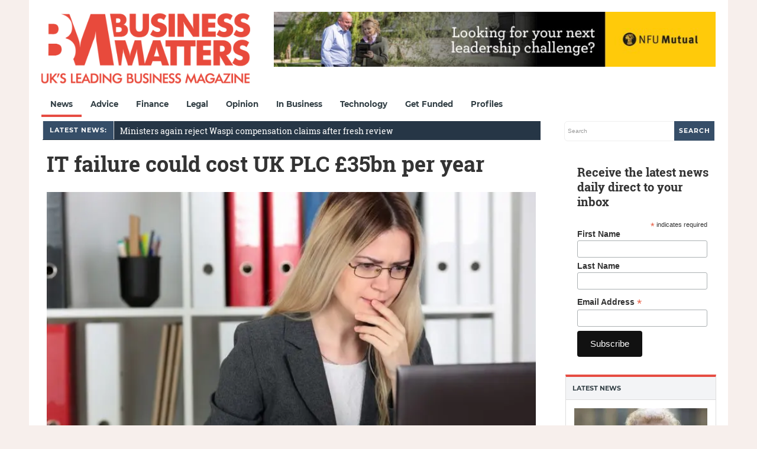

--- FILE ---
content_type: text/html; charset=UTF-8
request_url: https://bmmagazine.co.uk/news/failure-cost-uk-plc-35bn-per-year/
body_size: 28830
content:
<!DOCTYPE html>
<html lang="en-GB">
<head><meta charset="UTF-8"><script>if(navigator.userAgent.match(/MSIE|Internet Explorer/i)||navigator.userAgent.match(/Trident\/7\..*?rv:11/i)){var href=document.location.href;if(!href.match(/[?&]nowprocket/)){if(href.indexOf("?")==-1){if(href.indexOf("#")==-1){document.location.href=href+"?nowprocket=1"}else{document.location.href=href.replace("#","?nowprocket=1#")}}else{if(href.indexOf("#")==-1){document.location.href=href+"&nowprocket=1"}else{document.location.href=href.replace("#","&nowprocket=1#")}}}}</script><script>(()=>{class RocketLazyLoadScripts{constructor(){this.v="2.0.4",this.userEvents=["keydown","keyup","mousedown","mouseup","mousemove","mouseover","mouseout","touchmove","touchstart","touchend","touchcancel","wheel","click","dblclick","input"],this.attributeEvents=["onblur","onclick","oncontextmenu","ondblclick","onfocus","onmousedown","onmouseenter","onmouseleave","onmousemove","onmouseout","onmouseover","onmouseup","onmousewheel","onscroll","onsubmit"]}async t(){this.i(),this.o(),/iP(ad|hone)/.test(navigator.userAgent)&&this.h(),this.u(),this.l(this),this.m(),this.k(this),this.p(this),this._(),await Promise.all([this.R(),this.L()]),this.lastBreath=Date.now(),this.S(this),this.P(),this.D(),this.O(),this.M(),await this.C(this.delayedScripts.normal),await this.C(this.delayedScripts.defer),await this.C(this.delayedScripts.async),await this.T(),await this.F(),await this.j(),await this.A(),window.dispatchEvent(new Event("rocket-allScriptsLoaded")),this.everythingLoaded=!0,this.lastTouchEnd&&await new Promise(t=>setTimeout(t,500-Date.now()+this.lastTouchEnd)),this.I(),this.H(),this.U(),this.W()}i(){this.CSPIssue=sessionStorage.getItem("rocketCSPIssue"),document.addEventListener("securitypolicyviolation",t=>{this.CSPIssue||"script-src-elem"!==t.violatedDirective||"data"!==t.blockedURI||(this.CSPIssue=!0,sessionStorage.setItem("rocketCSPIssue",!0))},{isRocket:!0})}o(){window.addEventListener("pageshow",t=>{this.persisted=t.persisted,this.realWindowLoadedFired=!0},{isRocket:!0}),window.addEventListener("pagehide",()=>{this.onFirstUserAction=null},{isRocket:!0})}h(){let t;function e(e){t=e}window.addEventListener("touchstart",e,{isRocket:!0}),window.addEventListener("touchend",function i(o){o.changedTouches[0]&&t.changedTouches[0]&&Math.abs(o.changedTouches[0].pageX-t.changedTouches[0].pageX)<10&&Math.abs(o.changedTouches[0].pageY-t.changedTouches[0].pageY)<10&&o.timeStamp-t.timeStamp<200&&(window.removeEventListener("touchstart",e,{isRocket:!0}),window.removeEventListener("touchend",i,{isRocket:!0}),"INPUT"===o.target.tagName&&"text"===o.target.type||(o.target.dispatchEvent(new TouchEvent("touchend",{target:o.target,bubbles:!0})),o.target.dispatchEvent(new MouseEvent("mouseover",{target:o.target,bubbles:!0})),o.target.dispatchEvent(new PointerEvent("click",{target:o.target,bubbles:!0,cancelable:!0,detail:1,clientX:o.changedTouches[0].clientX,clientY:o.changedTouches[0].clientY})),event.preventDefault()))},{isRocket:!0})}q(t){this.userActionTriggered||("mousemove"!==t.type||this.firstMousemoveIgnored?"keyup"===t.type||"mouseover"===t.type||"mouseout"===t.type||(this.userActionTriggered=!0,this.onFirstUserAction&&this.onFirstUserAction()):this.firstMousemoveIgnored=!0),"click"===t.type&&t.preventDefault(),t.stopPropagation(),t.stopImmediatePropagation(),"touchstart"===this.lastEvent&&"touchend"===t.type&&(this.lastTouchEnd=Date.now()),"click"===t.type&&(this.lastTouchEnd=0),this.lastEvent=t.type,t.composedPath&&t.composedPath()[0].getRootNode()instanceof ShadowRoot&&(t.rocketTarget=t.composedPath()[0]),this.savedUserEvents.push(t)}u(){this.savedUserEvents=[],this.userEventHandler=this.q.bind(this),this.userEvents.forEach(t=>window.addEventListener(t,this.userEventHandler,{passive:!1,isRocket:!0})),document.addEventListener("visibilitychange",this.userEventHandler,{isRocket:!0})}U(){this.userEvents.forEach(t=>window.removeEventListener(t,this.userEventHandler,{passive:!1,isRocket:!0})),document.removeEventListener("visibilitychange",this.userEventHandler,{isRocket:!0}),this.savedUserEvents.forEach(t=>{(t.rocketTarget||t.target).dispatchEvent(new window[t.constructor.name](t.type,t))})}m(){const t="return false",e=Array.from(this.attributeEvents,t=>"data-rocket-"+t),i="["+this.attributeEvents.join("],[")+"]",o="[data-rocket-"+this.attributeEvents.join("],[data-rocket-")+"]",s=(e,i,o)=>{o&&o!==t&&(e.setAttribute("data-rocket-"+i,o),e["rocket"+i]=new Function("event",o),e.setAttribute(i,t))};new MutationObserver(t=>{for(const n of t)"attributes"===n.type&&(n.attributeName.startsWith("data-rocket-")||this.everythingLoaded?n.attributeName.startsWith("data-rocket-")&&this.everythingLoaded&&this.N(n.target,n.attributeName.substring(12)):s(n.target,n.attributeName,n.target.getAttribute(n.attributeName))),"childList"===n.type&&n.addedNodes.forEach(t=>{if(t.nodeType===Node.ELEMENT_NODE)if(this.everythingLoaded)for(const i of[t,...t.querySelectorAll(o)])for(const t of i.getAttributeNames())e.includes(t)&&this.N(i,t.substring(12));else for(const e of[t,...t.querySelectorAll(i)])for(const t of e.getAttributeNames())this.attributeEvents.includes(t)&&s(e,t,e.getAttribute(t))})}).observe(document,{subtree:!0,childList:!0,attributeFilter:[...this.attributeEvents,...e]})}I(){this.attributeEvents.forEach(t=>{document.querySelectorAll("[data-rocket-"+t+"]").forEach(e=>{this.N(e,t)})})}N(t,e){const i=t.getAttribute("data-rocket-"+e);i&&(t.setAttribute(e,i),t.removeAttribute("data-rocket-"+e))}k(t){Object.defineProperty(HTMLElement.prototype,"onclick",{get(){return this.rocketonclick||null},set(e){this.rocketonclick=e,this.setAttribute(t.everythingLoaded?"onclick":"data-rocket-onclick","this.rocketonclick(event)")}})}S(t){function e(e,i){let o=e[i];e[i]=null,Object.defineProperty(e,i,{get:()=>o,set(s){t.everythingLoaded?o=s:e["rocket"+i]=o=s}})}e(document,"onreadystatechange"),e(window,"onload"),e(window,"onpageshow");try{Object.defineProperty(document,"readyState",{get:()=>t.rocketReadyState,set(e){t.rocketReadyState=e},configurable:!0}),document.readyState="loading"}catch(t){console.log("WPRocket DJE readyState conflict, bypassing")}}l(t){this.originalAddEventListener=EventTarget.prototype.addEventListener,this.originalRemoveEventListener=EventTarget.prototype.removeEventListener,this.savedEventListeners=[],EventTarget.prototype.addEventListener=function(e,i,o){o&&o.isRocket||!t.B(e,this)&&!t.userEvents.includes(e)||t.B(e,this)&&!t.userActionTriggered||e.startsWith("rocket-")||t.everythingLoaded?t.originalAddEventListener.call(this,e,i,o):(t.savedEventListeners.push({target:this,remove:!1,type:e,func:i,options:o}),"mouseenter"!==e&&"mouseleave"!==e||t.originalAddEventListener.call(this,e,t.savedUserEvents.push,o))},EventTarget.prototype.removeEventListener=function(e,i,o){o&&o.isRocket||!t.B(e,this)&&!t.userEvents.includes(e)||t.B(e,this)&&!t.userActionTriggered||e.startsWith("rocket-")||t.everythingLoaded?t.originalRemoveEventListener.call(this,e,i,o):t.savedEventListeners.push({target:this,remove:!0,type:e,func:i,options:o})}}J(t,e){this.savedEventListeners=this.savedEventListeners.filter(i=>{let o=i.type,s=i.target||window;return e!==o||t!==s||(this.B(o,s)&&(i.type="rocket-"+o),this.$(i),!1)})}H(){EventTarget.prototype.addEventListener=this.originalAddEventListener,EventTarget.prototype.removeEventListener=this.originalRemoveEventListener,this.savedEventListeners.forEach(t=>this.$(t))}$(t){t.remove?this.originalRemoveEventListener.call(t.target,t.type,t.func,t.options):this.originalAddEventListener.call(t.target,t.type,t.func,t.options)}p(t){let e;function i(e){return t.everythingLoaded?e:e.split(" ").map(t=>"load"===t||t.startsWith("load.")?"rocket-jquery-load":t).join(" ")}function o(o){function s(e){const s=o.fn[e];o.fn[e]=o.fn.init.prototype[e]=function(){return this[0]===window&&t.userActionTriggered&&("string"==typeof arguments[0]||arguments[0]instanceof String?arguments[0]=i(arguments[0]):"object"==typeof arguments[0]&&Object.keys(arguments[0]).forEach(t=>{const e=arguments[0][t];delete arguments[0][t],arguments[0][i(t)]=e})),s.apply(this,arguments),this}}if(o&&o.fn&&!t.allJQueries.includes(o)){const e={DOMContentLoaded:[],"rocket-DOMContentLoaded":[]};for(const t in e)document.addEventListener(t,()=>{e[t].forEach(t=>t())},{isRocket:!0});o.fn.ready=o.fn.init.prototype.ready=function(i){function s(){parseInt(o.fn.jquery)>2?setTimeout(()=>i.bind(document)(o)):i.bind(document)(o)}return"function"==typeof i&&(t.realDomReadyFired?!t.userActionTriggered||t.fauxDomReadyFired?s():e["rocket-DOMContentLoaded"].push(s):e.DOMContentLoaded.push(s)),o([])},s("on"),s("one"),s("off"),t.allJQueries.push(o)}e=o}t.allJQueries=[],o(window.jQuery),Object.defineProperty(window,"jQuery",{get:()=>e,set(t){o(t)}})}P(){const t=new Map;document.write=document.writeln=function(e){const i=document.currentScript,o=document.createRange(),s=i.parentElement;let n=t.get(i);void 0===n&&(n=i.nextSibling,t.set(i,n));const c=document.createDocumentFragment();o.setStart(c,0),c.appendChild(o.createContextualFragment(e)),s.insertBefore(c,n)}}async R(){return new Promise(t=>{this.userActionTriggered?t():this.onFirstUserAction=t})}async L(){return new Promise(t=>{document.addEventListener("DOMContentLoaded",()=>{this.realDomReadyFired=!0,t()},{isRocket:!0})})}async j(){return this.realWindowLoadedFired?Promise.resolve():new Promise(t=>{window.addEventListener("load",t,{isRocket:!0})})}M(){this.pendingScripts=[];this.scriptsMutationObserver=new MutationObserver(t=>{for(const e of t)e.addedNodes.forEach(t=>{"SCRIPT"!==t.tagName||t.noModule||t.isWPRocket||this.pendingScripts.push({script:t,promise:new Promise(e=>{const i=()=>{const i=this.pendingScripts.findIndex(e=>e.script===t);i>=0&&this.pendingScripts.splice(i,1),e()};t.addEventListener("load",i,{isRocket:!0}),t.addEventListener("error",i,{isRocket:!0}),setTimeout(i,1e3)})})})}),this.scriptsMutationObserver.observe(document,{childList:!0,subtree:!0})}async F(){await this.X(),this.pendingScripts.length?(await this.pendingScripts[0].promise,await this.F()):this.scriptsMutationObserver.disconnect()}D(){this.delayedScripts={normal:[],async:[],defer:[]},document.querySelectorAll("script[type$=rocketlazyloadscript]").forEach(t=>{t.hasAttribute("data-rocket-src")?t.hasAttribute("async")&&!1!==t.async?this.delayedScripts.async.push(t):t.hasAttribute("defer")&&!1!==t.defer||"module"===t.getAttribute("data-rocket-type")?this.delayedScripts.defer.push(t):this.delayedScripts.normal.push(t):this.delayedScripts.normal.push(t)})}async _(){await this.L();let t=[];document.querySelectorAll("script[type$=rocketlazyloadscript][data-rocket-src]").forEach(e=>{let i=e.getAttribute("data-rocket-src");if(i&&!i.startsWith("data:")){i.startsWith("//")&&(i=location.protocol+i);try{const o=new URL(i).origin;o!==location.origin&&t.push({src:o,crossOrigin:e.crossOrigin||"module"===e.getAttribute("data-rocket-type")})}catch(t){}}}),t=[...new Map(t.map(t=>[JSON.stringify(t),t])).values()],this.Y(t,"preconnect")}async G(t){if(await this.K(),!0!==t.noModule||!("noModule"in HTMLScriptElement.prototype))return new Promise(e=>{let i;function o(){(i||t).setAttribute("data-rocket-status","executed"),e()}try{if(navigator.userAgent.includes("Firefox/")||""===navigator.vendor||this.CSPIssue)i=document.createElement("script"),[...t.attributes].forEach(t=>{let e=t.nodeName;"type"!==e&&("data-rocket-type"===e&&(e="type"),"data-rocket-src"===e&&(e="src"),i.setAttribute(e,t.nodeValue))}),t.text&&(i.text=t.text),t.nonce&&(i.nonce=t.nonce),i.hasAttribute("src")?(i.addEventListener("load",o,{isRocket:!0}),i.addEventListener("error",()=>{i.setAttribute("data-rocket-status","failed-network"),e()},{isRocket:!0}),setTimeout(()=>{i.isConnected||e()},1)):(i.text=t.text,o()),i.isWPRocket=!0,t.parentNode.replaceChild(i,t);else{const i=t.getAttribute("data-rocket-type"),s=t.getAttribute("data-rocket-src");i?(t.type=i,t.removeAttribute("data-rocket-type")):t.removeAttribute("type"),t.addEventListener("load",o,{isRocket:!0}),t.addEventListener("error",i=>{this.CSPIssue&&i.target.src.startsWith("data:")?(console.log("WPRocket: CSP fallback activated"),t.removeAttribute("src"),this.G(t).then(e)):(t.setAttribute("data-rocket-status","failed-network"),e())},{isRocket:!0}),s?(t.fetchPriority="high",t.removeAttribute("data-rocket-src"),t.src=s):t.src="data:text/javascript;base64,"+window.btoa(unescape(encodeURIComponent(t.text)))}}catch(i){t.setAttribute("data-rocket-status","failed-transform"),e()}});t.setAttribute("data-rocket-status","skipped")}async C(t){const e=t.shift();return e?(e.isConnected&&await this.G(e),this.C(t)):Promise.resolve()}O(){this.Y([...this.delayedScripts.normal,...this.delayedScripts.defer,...this.delayedScripts.async],"preload")}Y(t,e){this.trash=this.trash||[];let i=!0;var o=document.createDocumentFragment();t.forEach(t=>{const s=t.getAttribute&&t.getAttribute("data-rocket-src")||t.src;if(s&&!s.startsWith("data:")){const n=document.createElement("link");n.href=s,n.rel=e,"preconnect"!==e&&(n.as="script",n.fetchPriority=i?"high":"low"),t.getAttribute&&"module"===t.getAttribute("data-rocket-type")&&(n.crossOrigin=!0),t.crossOrigin&&(n.crossOrigin=t.crossOrigin),t.integrity&&(n.integrity=t.integrity),t.nonce&&(n.nonce=t.nonce),o.appendChild(n),this.trash.push(n),i=!1}}),document.head.appendChild(o)}W(){this.trash.forEach(t=>t.remove())}async T(){try{document.readyState="interactive"}catch(t){}this.fauxDomReadyFired=!0;try{await this.K(),this.J(document,"readystatechange"),document.dispatchEvent(new Event("rocket-readystatechange")),await this.K(),document.rocketonreadystatechange&&document.rocketonreadystatechange(),await this.K(),this.J(document,"DOMContentLoaded"),document.dispatchEvent(new Event("rocket-DOMContentLoaded")),await this.K(),this.J(window,"DOMContentLoaded"),window.dispatchEvent(new Event("rocket-DOMContentLoaded"))}catch(t){console.error(t)}}async A(){try{document.readyState="complete"}catch(t){}try{await this.K(),this.J(document,"readystatechange"),document.dispatchEvent(new Event("rocket-readystatechange")),await this.K(),document.rocketonreadystatechange&&document.rocketonreadystatechange(),await this.K(),this.J(window,"load"),window.dispatchEvent(new Event("rocket-load")),await this.K(),window.rocketonload&&window.rocketonload(),await this.K(),this.allJQueries.forEach(t=>t(window).trigger("rocket-jquery-load")),await this.K(),this.J(window,"pageshow");const t=new Event("rocket-pageshow");t.persisted=this.persisted,window.dispatchEvent(t),await this.K(),window.rocketonpageshow&&window.rocketonpageshow({persisted:this.persisted})}catch(t){console.error(t)}}async K(){Date.now()-this.lastBreath>45&&(await this.X(),this.lastBreath=Date.now())}async X(){return document.hidden?new Promise(t=>setTimeout(t)):new Promise(t=>requestAnimationFrame(t))}B(t,e){return e===document&&"readystatechange"===t||(e===document&&"DOMContentLoaded"===t||(e===window&&"DOMContentLoaded"===t||(e===window&&"load"===t||e===window&&"pageshow"===t)))}static run(){(new RocketLazyLoadScripts).t()}}RocketLazyLoadScripts.run()})();</script>

<meta name="viewport" content="width=device-width, initial-scale=1">
<link rel="profile" href="http://gmpg.org/xfn/11">
<link rel="pingback" href="https://bmmagazine.co.uk/xmlrpc.php">


<meta name='robots' content='index, follow, max-image-preview:large, max-snippet:-1, max-video-preview:-1' />

	<!-- This site is optimized with the Yoast SEO Premium plugin v26.8 (Yoast SEO v26.8) - https://yoast.com/product/yoast-seo-premium-wordpress/ -->
	<title>IT failure could cost UK PLC £35bn per year</title>
<link data-rocket-preload as="style" href="https://fonts.googleapis.com/css?family=Roboto%20Slab&#038;display=swap" rel="preload">
<link href="https://fonts.googleapis.com/css?family=Roboto%20Slab&#038;display=swap" media="print" onload="this.media=&#039;all&#039;" rel="stylesheet">
<noscript><link rel="stylesheet" href="https://fonts.googleapis.com/css?family=Roboto%20Slab&#038;display=swap"></noscript>
	<meta name="description" content="The average worker loses one day a month due to technology issues, new research has revealed." />
	<link rel="canonical" href="https://bmmagazine.co.uk/news/failure-cost-uk-plc-35bn-per-year/" />
	<meta property="og:locale" content="en_GB" />
	<meta property="og:type" content="article" />
	<meta property="og:title" content="IT failure could cost UK PLC £35bn per year" />
	<meta property="og:description" content="The average worker loses one day a month due to technology issues, new research has revealed." />
	<meta property="og:url" content="https://bmmagazine.co.uk/news/failure-cost-uk-plc-35bn-per-year/" />
	<meta property="og:site_name" content="Business Matters" />
	<meta property="article:publisher" content="https://www.facebook.com/BusinessMatters" />
	<meta property="article:published_time" content="2017-06-29T05:40:09+00:00" />
	<meta property="og:image" content="https://bmmagazine.co.uk/wp-content/uploads/2017/06/shutterstock_552790999-e1498661344338.jpg" />
	<meta property="og:image:width" content="770" />
	<meta property="og:image:height" content="531" />
	<meta property="og:image:type" content="image/jpeg" />
	<meta name="author" content="Business Matters" />
	<meta name="twitter:card" content="summary_large_image" />
	<meta name="twitter:creator" content="@BizMattersmag" />
	<meta name="twitter:site" content="@BizMattersmag" />
	<meta name="twitter:label1" content="Written by" />
	<meta name="twitter:data1" content="Business Matters" />
	<meta name="twitter:label2" content="Estimated reading time" />
	<meta name="twitter:data2" content="3 minutes" />
	<script type="application/ld+json" class="yoast-schema-graph">{"@context":"https://schema.org","@graph":[{"@type":"Article","@id":"https://bmmagazine.co.uk/news/failure-cost-uk-plc-35bn-per-year/#article","isPartOf":{"@id":"https://bmmagazine.co.uk/news/failure-cost-uk-plc-35bn-per-year/"},"author":{"name":"Business Matters","@id":"https://bmmagazine.co.uk/#/schema/person/6789f84a7ab80a1fcb257243d79782c6"},"headline":"IT failure could cost UK PLC £35bn per year","datePublished":"2017-06-29T05:40:09+00:00","mainEntityOfPage":{"@id":"https://bmmagazine.co.uk/news/failure-cost-uk-plc-35bn-per-year/"},"wordCount":542,"commentCount":0,"publisher":{"@id":"https://bmmagazine.co.uk/#organization"},"image":{"@id":"https://bmmagazine.co.uk/news/failure-cost-uk-plc-35bn-per-year/#primaryimage"},"thumbnailUrl":"https://bmmagazine.co.uk/wp-content/uploads/2017/06/shutterstock_552790999-e1498661344338.jpg","articleSection":["News"],"inLanguage":"en-GB","potentialAction":[{"@type":"CommentAction","name":"Comment","target":["https://bmmagazine.co.uk/news/failure-cost-uk-plc-35bn-per-year/#respond"]}],"copyrightYear":"2017","copyrightHolder":{"@id":"https://bmmagazine.co.uk/#organization"}},{"@type":"WebPage","@id":"https://bmmagazine.co.uk/news/failure-cost-uk-plc-35bn-per-year/","url":"https://bmmagazine.co.uk/news/failure-cost-uk-plc-35bn-per-year/","name":"IT failure could cost UK PLC £35bn per year","isPartOf":{"@id":"https://bmmagazine.co.uk/#website"},"primaryImageOfPage":{"@id":"https://bmmagazine.co.uk/news/failure-cost-uk-plc-35bn-per-year/#primaryimage"},"image":{"@id":"https://bmmagazine.co.uk/news/failure-cost-uk-plc-35bn-per-year/#primaryimage"},"thumbnailUrl":"https://bmmagazine.co.uk/wp-content/uploads/2017/06/shutterstock_552790999-e1498661344338.jpg","datePublished":"2017-06-29T05:40:09+00:00","description":"The average worker loses one day a month due to technology issues, new research has revealed.","breadcrumb":{"@id":"https://bmmagazine.co.uk/news/failure-cost-uk-plc-35bn-per-year/#breadcrumb"},"inLanguage":"en-GB","potentialAction":[{"@type":"ReadAction","target":["https://bmmagazine.co.uk/news/failure-cost-uk-plc-35bn-per-year/"]}]},{"@type":"ImageObject","inLanguage":"en-GB","@id":"https://bmmagazine.co.uk/news/failure-cost-uk-plc-35bn-per-year/#primaryimage","url":"https://bmmagazine.co.uk/wp-content/uploads/2017/06/shutterstock_552790999-e1498661344338.jpg","contentUrl":"https://bmmagazine.co.uk/wp-content/uploads/2017/06/shutterstock_552790999-e1498661344338.jpg","width":770,"height":531,"caption":"plc"},{"@type":"BreadcrumbList","@id":"https://bmmagazine.co.uk/news/failure-cost-uk-plc-35bn-per-year/#breadcrumb","itemListElement":[{"@type":"ListItem","position":1,"name":"Home","item":"https://bmmagazine.co.uk/"},{"@type":"ListItem","position":2,"name":"News","item":"https://bmmagazine.co.uk/news/"},{"@type":"ListItem","position":3,"name":"IT failure could cost UK PLC £35bn per year"}]},{"@type":"WebSite","@id":"https://bmmagazine.co.uk/#website","url":"https://bmmagazine.co.uk/","name":"Business Matters","description":"UK&#039;s leading SME business magazine","publisher":{"@id":"https://bmmagazine.co.uk/#organization"},"potentialAction":[{"@type":"SearchAction","target":{"@type":"EntryPoint","urlTemplate":"https://bmmagazine.co.uk/?s={search_term_string}"},"query-input":{"@type":"PropertyValueSpecification","valueRequired":true,"valueName":"search_term_string"}}],"inLanguage":"en-GB"},{"@type":"Organization","@id":"https://bmmagazine.co.uk/#organization","name":"Business Matters","url":"https://bmmagazine.co.uk/","logo":{"@type":"ImageObject","inLanguage":"en-GB","@id":"https://bmmagazine.co.uk/#/schema/logo/image/","url":"https://bmmagazine.co.uk/wp-content/uploads/2025/09/BM-New_logo_RED-scaled.png","contentUrl":"https://bmmagazine.co.uk/wp-content/uploads/2025/09/BM-New_logo_RED-scaled.png","width":850,"height":319,"caption":"Business Matters"},"image":{"@id":"https://bmmagazine.co.uk/#/schema/logo/image/"},"sameAs":["https://www.facebook.com/BusinessMatters","https://x.com/BizMattersmag","https://www.instagram.com/businessmatters/","https://www.linkedin.com/company/business-matters-magazine/about/","https://en.wikipedia.org/wiki/Business_Matters"],"description":"Capital Business Media is a leading specialist media and information business, dedicated to empowering professionals and consumers with the insights they need for confident decision-making. Since our launch nearly two decades ago, we’ve focused on building thriving, niche communities through compelling storytelling, initially in print and now across every channel our audiences use—online, social media, broadcast, and live events.","email":"info@cbmeg.co.uk","telephone":"020 7148 3861","legalName":"Capital Business Media Ltd","foundingDate":"2011-12-01","numberOfEmployees":{"@type":"QuantitativeValue","minValue":"11","maxValue":"50"}},{"@type":"Person","@id":"https://bmmagazine.co.uk/#/schema/person/6789f84a7ab80a1fcb257243d79782c6","name":"Business Matters","image":{"@type":"ImageObject","inLanguage":"en-GB","@id":"https://bmmagazine.co.uk/#/schema/person/image/","url":"https://bmmagazine.co.uk/wp-content/uploads/2012/07/bm_twitter2.png","contentUrl":"https://bmmagazine.co.uk/wp-content/uploads/2012/07/bm_twitter2.png","caption":"Business Matters"},"sameAs":["https://x.com/BizMattersmag"],"url":"https://bmmagazine.co.uk/author/businessmatters/"}]}</script>
	<!-- / Yoast SEO Premium plugin. -->


<link rel='dns-prefetch' href='//bmmagazine.co.uk' />
<link rel='dns-prefetch' href='//www.googletagmanager.com' />
<link rel='dns-prefetch' href='//maxcdn.bootstrapcdn.com' />
<link rel='dns-prefetch' href='//fonts.googleapis.com' />
<link href='https://fonts.gstatic.com' crossorigin rel='preconnect' />
<link rel="alternate" type="application/rss+xml" title="Business Matters &raquo; Feed" href="https://bmmagazine.co.uk/feed/" />
<style id='wp-img-auto-sizes-contain-inline-css' type='text/css'>
img:is([sizes=auto i],[sizes^="auto," i]){contain-intrinsic-size:3000px 1500px}
/*# sourceURL=wp-img-auto-sizes-contain-inline-css */
</style>
<style id='wp-block-library-inline-css' type='text/css'>
:root{--wp-block-synced-color:#7a00df;--wp-block-synced-color--rgb:122,0,223;--wp-bound-block-color:var(--wp-block-synced-color);--wp-editor-canvas-background:#ddd;--wp-admin-theme-color:#007cba;--wp-admin-theme-color--rgb:0,124,186;--wp-admin-theme-color-darker-10:#006ba1;--wp-admin-theme-color-darker-10--rgb:0,107,160.5;--wp-admin-theme-color-darker-20:#005a87;--wp-admin-theme-color-darker-20--rgb:0,90,135;--wp-admin-border-width-focus:2px}@media (min-resolution:192dpi){:root{--wp-admin-border-width-focus:1.5px}}.wp-element-button{cursor:pointer}:root .has-very-light-gray-background-color{background-color:#eee}:root .has-very-dark-gray-background-color{background-color:#313131}:root .has-very-light-gray-color{color:#eee}:root .has-very-dark-gray-color{color:#313131}:root .has-vivid-green-cyan-to-vivid-cyan-blue-gradient-background{background:linear-gradient(135deg,#00d084,#0693e3)}:root .has-purple-crush-gradient-background{background:linear-gradient(135deg,#34e2e4,#4721fb 50%,#ab1dfe)}:root .has-hazy-dawn-gradient-background{background:linear-gradient(135deg,#faaca8,#dad0ec)}:root .has-subdued-olive-gradient-background{background:linear-gradient(135deg,#fafae1,#67a671)}:root .has-atomic-cream-gradient-background{background:linear-gradient(135deg,#fdd79a,#004a59)}:root .has-nightshade-gradient-background{background:linear-gradient(135deg,#330968,#31cdcf)}:root .has-midnight-gradient-background{background:linear-gradient(135deg,#020381,#2874fc)}:root{--wp--preset--font-size--normal:16px;--wp--preset--font-size--huge:42px}.has-regular-font-size{font-size:1em}.has-larger-font-size{font-size:2.625em}.has-normal-font-size{font-size:var(--wp--preset--font-size--normal)}.has-huge-font-size{font-size:var(--wp--preset--font-size--huge)}.has-text-align-center{text-align:center}.has-text-align-left{text-align:left}.has-text-align-right{text-align:right}.has-fit-text{white-space:nowrap!important}#end-resizable-editor-section{display:none}.aligncenter{clear:both}.items-justified-left{justify-content:flex-start}.items-justified-center{justify-content:center}.items-justified-right{justify-content:flex-end}.items-justified-space-between{justify-content:space-between}.screen-reader-text{border:0;clip-path:inset(50%);height:1px;margin:-1px;overflow:hidden;padding:0;position:absolute;width:1px;word-wrap:normal!important}.screen-reader-text:focus{background-color:#ddd;clip-path:none;color:#444;display:block;font-size:1em;height:auto;left:5px;line-height:normal;padding:15px 23px 14px;text-decoration:none;top:5px;width:auto;z-index:100000}html :where(.has-border-color){border-style:solid}html :where([style*=border-top-color]){border-top-style:solid}html :where([style*=border-right-color]){border-right-style:solid}html :where([style*=border-bottom-color]){border-bottom-style:solid}html :where([style*=border-left-color]){border-left-style:solid}html :where([style*=border-width]){border-style:solid}html :where([style*=border-top-width]){border-top-style:solid}html :where([style*=border-right-width]){border-right-style:solid}html :where([style*=border-bottom-width]){border-bottom-style:solid}html :where([style*=border-left-width]){border-left-style:solid}html :where(img[class*=wp-image-]){height:auto;max-width:100%}:where(figure){margin:0 0 1em}html :where(.is-position-sticky){--wp-admin--admin-bar--position-offset:var(--wp-admin--admin-bar--height,0px)}@media screen and (max-width:600px){html :where(.is-position-sticky){--wp-admin--admin-bar--position-offset:0px}}

/*# sourceURL=wp-block-library-inline-css */
</style><style id='global-styles-inline-css' type='text/css'>
:root{--wp--preset--aspect-ratio--square: 1;--wp--preset--aspect-ratio--4-3: 4/3;--wp--preset--aspect-ratio--3-4: 3/4;--wp--preset--aspect-ratio--3-2: 3/2;--wp--preset--aspect-ratio--2-3: 2/3;--wp--preset--aspect-ratio--16-9: 16/9;--wp--preset--aspect-ratio--9-16: 9/16;--wp--preset--color--black: #000000;--wp--preset--color--cyan-bluish-gray: #abb8c3;--wp--preset--color--white: #ffffff;--wp--preset--color--pale-pink: #f78da7;--wp--preset--color--vivid-red: #cf2e2e;--wp--preset--color--luminous-vivid-orange: #ff6900;--wp--preset--color--luminous-vivid-amber: #fcb900;--wp--preset--color--light-green-cyan: #7bdcb5;--wp--preset--color--vivid-green-cyan: #00d084;--wp--preset--color--pale-cyan-blue: #8ed1fc;--wp--preset--color--vivid-cyan-blue: #0693e3;--wp--preset--color--vivid-purple: #9b51e0;--wp--preset--gradient--vivid-cyan-blue-to-vivid-purple: linear-gradient(135deg,rgb(6,147,227) 0%,rgb(155,81,224) 100%);--wp--preset--gradient--light-green-cyan-to-vivid-green-cyan: linear-gradient(135deg,rgb(122,220,180) 0%,rgb(0,208,130) 100%);--wp--preset--gradient--luminous-vivid-amber-to-luminous-vivid-orange: linear-gradient(135deg,rgb(252,185,0) 0%,rgb(255,105,0) 100%);--wp--preset--gradient--luminous-vivid-orange-to-vivid-red: linear-gradient(135deg,rgb(255,105,0) 0%,rgb(207,46,46) 100%);--wp--preset--gradient--very-light-gray-to-cyan-bluish-gray: linear-gradient(135deg,rgb(238,238,238) 0%,rgb(169,184,195) 100%);--wp--preset--gradient--cool-to-warm-spectrum: linear-gradient(135deg,rgb(74,234,220) 0%,rgb(151,120,209) 20%,rgb(207,42,186) 40%,rgb(238,44,130) 60%,rgb(251,105,98) 80%,rgb(254,248,76) 100%);--wp--preset--gradient--blush-light-purple: linear-gradient(135deg,rgb(255,206,236) 0%,rgb(152,150,240) 100%);--wp--preset--gradient--blush-bordeaux: linear-gradient(135deg,rgb(254,205,165) 0%,rgb(254,45,45) 50%,rgb(107,0,62) 100%);--wp--preset--gradient--luminous-dusk: linear-gradient(135deg,rgb(255,203,112) 0%,rgb(199,81,192) 50%,rgb(65,88,208) 100%);--wp--preset--gradient--pale-ocean: linear-gradient(135deg,rgb(255,245,203) 0%,rgb(182,227,212) 50%,rgb(51,167,181) 100%);--wp--preset--gradient--electric-grass: linear-gradient(135deg,rgb(202,248,128) 0%,rgb(113,206,126) 100%);--wp--preset--gradient--midnight: linear-gradient(135deg,rgb(2,3,129) 0%,rgb(40,116,252) 100%);--wp--preset--font-size--small: 13px;--wp--preset--font-size--medium: 20px;--wp--preset--font-size--large: 36px;--wp--preset--font-size--x-large: 42px;--wp--preset--spacing--20: 0.44rem;--wp--preset--spacing--30: 0.67rem;--wp--preset--spacing--40: 1rem;--wp--preset--spacing--50: 1.5rem;--wp--preset--spacing--60: 2.25rem;--wp--preset--spacing--70: 3.38rem;--wp--preset--spacing--80: 5.06rem;--wp--preset--shadow--natural: 6px 6px 9px rgba(0, 0, 0, 0.2);--wp--preset--shadow--deep: 12px 12px 50px rgba(0, 0, 0, 0.4);--wp--preset--shadow--sharp: 6px 6px 0px rgba(0, 0, 0, 0.2);--wp--preset--shadow--outlined: 6px 6px 0px -3px rgb(255, 255, 255), 6px 6px rgb(0, 0, 0);--wp--preset--shadow--crisp: 6px 6px 0px rgb(0, 0, 0);}:where(.is-layout-flex){gap: 0.5em;}:where(.is-layout-grid){gap: 0.5em;}body .is-layout-flex{display: flex;}.is-layout-flex{flex-wrap: wrap;align-items: center;}.is-layout-flex > :is(*, div){margin: 0;}body .is-layout-grid{display: grid;}.is-layout-grid > :is(*, div){margin: 0;}:where(.wp-block-columns.is-layout-flex){gap: 2em;}:where(.wp-block-columns.is-layout-grid){gap: 2em;}:where(.wp-block-post-template.is-layout-flex){gap: 1.25em;}:where(.wp-block-post-template.is-layout-grid){gap: 1.25em;}.has-black-color{color: var(--wp--preset--color--black) !important;}.has-cyan-bluish-gray-color{color: var(--wp--preset--color--cyan-bluish-gray) !important;}.has-white-color{color: var(--wp--preset--color--white) !important;}.has-pale-pink-color{color: var(--wp--preset--color--pale-pink) !important;}.has-vivid-red-color{color: var(--wp--preset--color--vivid-red) !important;}.has-luminous-vivid-orange-color{color: var(--wp--preset--color--luminous-vivid-orange) !important;}.has-luminous-vivid-amber-color{color: var(--wp--preset--color--luminous-vivid-amber) !important;}.has-light-green-cyan-color{color: var(--wp--preset--color--light-green-cyan) !important;}.has-vivid-green-cyan-color{color: var(--wp--preset--color--vivid-green-cyan) !important;}.has-pale-cyan-blue-color{color: var(--wp--preset--color--pale-cyan-blue) !important;}.has-vivid-cyan-blue-color{color: var(--wp--preset--color--vivid-cyan-blue) !important;}.has-vivid-purple-color{color: var(--wp--preset--color--vivid-purple) !important;}.has-black-background-color{background-color: var(--wp--preset--color--black) !important;}.has-cyan-bluish-gray-background-color{background-color: var(--wp--preset--color--cyan-bluish-gray) !important;}.has-white-background-color{background-color: var(--wp--preset--color--white) !important;}.has-pale-pink-background-color{background-color: var(--wp--preset--color--pale-pink) !important;}.has-vivid-red-background-color{background-color: var(--wp--preset--color--vivid-red) !important;}.has-luminous-vivid-orange-background-color{background-color: var(--wp--preset--color--luminous-vivid-orange) !important;}.has-luminous-vivid-amber-background-color{background-color: var(--wp--preset--color--luminous-vivid-amber) !important;}.has-light-green-cyan-background-color{background-color: var(--wp--preset--color--light-green-cyan) !important;}.has-vivid-green-cyan-background-color{background-color: var(--wp--preset--color--vivid-green-cyan) !important;}.has-pale-cyan-blue-background-color{background-color: var(--wp--preset--color--pale-cyan-blue) !important;}.has-vivid-cyan-blue-background-color{background-color: var(--wp--preset--color--vivid-cyan-blue) !important;}.has-vivid-purple-background-color{background-color: var(--wp--preset--color--vivid-purple) !important;}.has-black-border-color{border-color: var(--wp--preset--color--black) !important;}.has-cyan-bluish-gray-border-color{border-color: var(--wp--preset--color--cyan-bluish-gray) !important;}.has-white-border-color{border-color: var(--wp--preset--color--white) !important;}.has-pale-pink-border-color{border-color: var(--wp--preset--color--pale-pink) !important;}.has-vivid-red-border-color{border-color: var(--wp--preset--color--vivid-red) !important;}.has-luminous-vivid-orange-border-color{border-color: var(--wp--preset--color--luminous-vivid-orange) !important;}.has-luminous-vivid-amber-border-color{border-color: var(--wp--preset--color--luminous-vivid-amber) !important;}.has-light-green-cyan-border-color{border-color: var(--wp--preset--color--light-green-cyan) !important;}.has-vivid-green-cyan-border-color{border-color: var(--wp--preset--color--vivid-green-cyan) !important;}.has-pale-cyan-blue-border-color{border-color: var(--wp--preset--color--pale-cyan-blue) !important;}.has-vivid-cyan-blue-border-color{border-color: var(--wp--preset--color--vivid-cyan-blue) !important;}.has-vivid-purple-border-color{border-color: var(--wp--preset--color--vivid-purple) !important;}.has-vivid-cyan-blue-to-vivid-purple-gradient-background{background: var(--wp--preset--gradient--vivid-cyan-blue-to-vivid-purple) !important;}.has-light-green-cyan-to-vivid-green-cyan-gradient-background{background: var(--wp--preset--gradient--light-green-cyan-to-vivid-green-cyan) !important;}.has-luminous-vivid-amber-to-luminous-vivid-orange-gradient-background{background: var(--wp--preset--gradient--luminous-vivid-amber-to-luminous-vivid-orange) !important;}.has-luminous-vivid-orange-to-vivid-red-gradient-background{background: var(--wp--preset--gradient--luminous-vivid-orange-to-vivid-red) !important;}.has-very-light-gray-to-cyan-bluish-gray-gradient-background{background: var(--wp--preset--gradient--very-light-gray-to-cyan-bluish-gray) !important;}.has-cool-to-warm-spectrum-gradient-background{background: var(--wp--preset--gradient--cool-to-warm-spectrum) !important;}.has-blush-light-purple-gradient-background{background: var(--wp--preset--gradient--blush-light-purple) !important;}.has-blush-bordeaux-gradient-background{background: var(--wp--preset--gradient--blush-bordeaux) !important;}.has-luminous-dusk-gradient-background{background: var(--wp--preset--gradient--luminous-dusk) !important;}.has-pale-ocean-gradient-background{background: var(--wp--preset--gradient--pale-ocean) !important;}.has-electric-grass-gradient-background{background: var(--wp--preset--gradient--electric-grass) !important;}.has-midnight-gradient-background{background: var(--wp--preset--gradient--midnight) !important;}.has-small-font-size{font-size: var(--wp--preset--font-size--small) !important;}.has-medium-font-size{font-size: var(--wp--preset--font-size--medium) !important;}.has-large-font-size{font-size: var(--wp--preset--font-size--large) !important;}.has-x-large-font-size{font-size: var(--wp--preset--font-size--x-large) !important;}
/*# sourceURL=global-styles-inline-css */
</style>

<style id='classic-theme-styles-inline-css' type='text/css'>
/*! This file is auto-generated */
.wp-block-button__link{color:#fff;background-color:#32373c;border-radius:9999px;box-shadow:none;text-decoration:none;padding:calc(.667em + 2px) calc(1.333em + 2px);font-size:1.125em}.wp-block-file__button{background:#32373c;color:#fff;text-decoration:none}
/*# sourceURL=/wp-includes/css/classic-themes.min.css */
</style>
<link data-minify="1" rel='stylesheet' id='sab_font-awesome-css' href='https://bmmagazine.co.uk/wp-content/cache/min/1/font-awesome/4.7.0/css/font-awesome.min.css?ver=1763219846' type='text/css' media='all' />
<link data-minify="1" rel='stylesheet' id='sab_custom_css-css' href='https://bmmagazine.co.uk/wp-content/cache/min/1/wp-content/plugins/simple-author-bio/css/style.css?ver=1763219846' type='text/css' media='all' />
<link data-minify="1" rel='stylesheet' id='dashicons-css' href='https://bmmagazine.co.uk/wp-content/cache/min/1/wp-includes/css/dashicons.min.css?ver=1763219846' type='text/css' media='all' />
<link data-minify="1" rel='stylesheet' id='thickbox-css' href='https://bmmagazine.co.uk/wp-content/cache/min/1/wp-includes/js/thickbox/thickbox.css?ver=1763219846' type='text/css' media='all' />
<link data-minify="1" rel='stylesheet' id='dw-focus-main-css' href='https://bmmagazine.co.uk/wp-content/cache/min/1/wp-content/themes/dw-focus/assets/css/dw-focus.min.css?ver=1763219846' type='text/css' media='all' />
<link rel='stylesheet' id='dw-focus-style-css' href='https://bmmagazine.co.uk/wp-content/themes/dw-focus/style.css?ver=' type='text/css' media='all' />
<link rel='stylesheet' id='dw-focus-print-css' href='https://bmmagazine.co.uk/wp-content/themes/dw-focus/assets/css/print.css?ver=' type='text/css' media='print' />

<script type="rocketlazyloadscript" data-rocket-type="text/javascript" data-rocket-src="https://bmmagazine.co.uk/wp-includes/js/jquery/jquery.min.js?ver=3.7.1" id="jquery-core-js" data-rocket-defer defer></script>
<script type="rocketlazyloadscript" data-rocket-type="text/javascript" data-rocket-src="https://bmmagazine.co.uk/wp-includes/js/jquery/jquery-migrate.min.js?ver=3.4.1" id="jquery-migrate-js" data-rocket-defer defer></script>
<script type="rocketlazyloadscript" data-rocket-type="text/javascript" data-rocket-src="https://bmmagazine.co.uk/wp-content/themes/dw-focus/assets/js/modernizr.min.js?ver=6.9" id="modernizr-js" data-rocket-defer defer></script>
<script type="rocketlazyloadscript" data-rocket-type="text/javascript" data-rocket-src="https://bmmagazine.co.uk/wp-content/themes/dw-focus/assets/js/jquery-mobile.min.js?ver=1.3.2" id="jquery-mobile-js" data-rocket-defer defer></script>

<!-- Google tag (gtag.js) snippet added by Site Kit -->
<!-- Google Analytics snippet added by Site Kit -->
<script type="text/javascript" src="https://www.googletagmanager.com/gtag/js?id=G-3QS5B1V5KY" id="google_gtagjs-js" async></script>
<script type="text/javascript" id="google_gtagjs-js-after">
/* <![CDATA[ */
window.dataLayer = window.dataLayer || [];function gtag(){dataLayer.push(arguments);}
gtag("set","linker",{"domains":["bmmagazine.co.uk"]});
gtag("js", new Date());
gtag("set", "developer_id.dZTNiMT", true);
gtag("config", "G-3QS5B1V5KY");
//# sourceURL=google_gtagjs-js-after
/* ]]> */
</script>
<meta name="generator" content="Site Kit by Google 1.171.0" /><style type="text/css">a {color: #e84c3c}a:hover, a:active {color: #000000}.site-footer {color: #e84a3c}.site-footer a {color: #e84a3c}.site-footer a:hover, .site-footer a:active {color: #555555}.site-footer #footer-widgets .widget-title {color: #555555}.site-footer .footer-navigation, #footer-widgets { border-color: #333333}#footer-widgets .widget_nav_menu:after {background-color: #333333}.site-footer {background-color:#e84a3c}.author-info {
   display: none;
}body {color:#333333;font-weight:400;font-weight:400;font-size:14px;font-family:Arial;line-height:1.5;}h1, h2, h3, h4, h5, h6, .dw_focus_widget_news_slider .carousel-title-indicators li, .widget_news-slider .carousel-title-indicators li, .post-navigation .nav-links, .dw_focus_widget_news_ticker a, .widget_news-ticker a {font-weight: 400;font-family:Roboto Slab;line-height:1.3;}h1 {font-size:36px}h2 {font-size:28px}h2 {font-size:28px}h3 {font-size:24px}h4 {font-size:18px}h5 {font-size:14px}h6 {font-size:12px}</style><!-- 59d961edd6ddf6de2e30684aa17753f38cbd8121 -->
<script>
  (function(i,s,o,g,r,a,m){i['GoogleAnalyticsObject']=r;i[r]=i[r]||function(){
  (i[r].q=i[r].q||[]).push(arguments)},i[r].l=1*new Date();a=s.createElement(o),
  m=s.getElementsByTagName(o)[0];a.async=1;a.src=g;m.parentNode.insertBefore(a,m)
  })(window,document,'script','https://www.google-analytics.com/analytics.js','ga');

  ga('create', 'UA-38067156-1', 'auto');
  ga('send', 'pageview');

</script>

<!-- Facebook Pixel Code -->
<script type="rocketlazyloadscript">
  !function(f,b,e,v,n,t,s)
  {if(f.fbq)return;n=f.fbq=function(){n.callMethod?
  n.callMethod.apply(n,arguments):n.queue.push(arguments)};
  if(!f._fbq)f._fbq=n;n.push=n;n.loaded=!0;n.version='2.0';
  n.queue=[];t=b.createElement(e);t.async=!0;
  t.src=v;s=b.getElementsByTagName(e)[0];
  s.parentNode.insertBefore(t,s)}(window, document,'script',
  'https://connect.facebook.net/en_US/fbevents.js');
  fbq('init', '2149971195214794');
  fbq('track', 'PageView');
</script>
<noscript><img height="1" width="1" style="display:none"
  src="https://www.facebook.com/tr?id=2149971195214794&ev=PageView&noscript=1"
/></noscript>
<!-- End Facebook Pixel Code -->
<!-- Hotjar Tracking Code for https://bmmagazine.co.uk/ -->
<script type="rocketlazyloadscript">
    (function(h,o,t,j,a,r){
        h.hj=h.hj||function(){(h.hj.q=h.hj.q||[]).push(arguments)};
        h._hjSettings={hjid:2118011,hjsv:6};
        a=o.getElementsByTagName('head')[0];
        r=o.createElement('script');r.async=1;
        r.src=t+h._hjSettings.hjid+j+h._hjSettings.hjsv;
        a.appendChild(r);
    })(window,document,'https://static.hotjar.com/c/hotjar-','.js?sv=');
</script>                <script type="rocketlazyloadscript" id="auto-cmp-tmzr" data-version="v2.2u1.1" data-rocket-type="text/javascript" async="true">
                    (function() {
                    var host = "www.themoneytizer.com";
                    var element = document.createElement('script');
                    var firstScript = document.getElementsByTagName('script')[0];
                    var url = 'https://cmp.inmobi.com'
                        .concat('/choice/', '6Fv0cGNfc_bw8', '/', host, '/choice.js?tag_version=V3');
                    var uspTries = 0;
                    var uspTriesLimit = 3;
                    element.async = true;
                    element.type = 'text/javascript';
                    element.src = url;

                    firstScript.parentNode.insertBefore(element, firstScript);

                    function makeStub() {
                        var TCF_LOCATOR_NAME = '__tcfapiLocator';
                        var queue = [];
                        var win = window;
                        var cmpFrame;

                        function addFrame() {
                        var doc = win.document;
                        var otherCMP = !!(win.frames[TCF_LOCATOR_NAME]);

                        if (!otherCMP) {
                            if (doc.body) {
                            var iframe = doc.createElement('iframe');

                            iframe.style.cssText = 'display:none';
                            iframe.name = TCF_LOCATOR_NAME;
                            doc.body.appendChild(iframe);
                            } else {
                            setTimeout(addFrame, 5);
                            }
                        }
                        return !otherCMP;
                        }

                        function tcfAPIHandler() {
                        var gdprApplies;
                        var args = arguments;

                        if (!args.length) {
                            return queue;
                        } else if (args[0] === 'setGdprApplies') {
                            if (
                            args.length > 3 &&
                            args[2] === 2 &&
                            typeof args[3] === 'boolean'
                            ) {
                            gdprApplies = args[3];
                            if (typeof args[2] === 'function') {
                                args[2]('set', true);
                            }
                            }
                        } else if (args[0] === 'ping') {
                            var retr = {
                            gdprApplies: gdprApplies,
                            cmpLoaded: false,
                            cmpStatus: 'stub'
                            };

                            if (typeof args[2] === 'function') {
                            args[2](retr);
                            }
                        } else {
                            if(args[0] === 'init' && typeof args[3] === 'object') {
                            args[3] = Object.assign(args[3], { tag_version: 'V3' });
                            }
                            queue.push(args);
                        }
                        }

                        function postMessageEventHandler(event) {
                        var msgIsString = typeof event.data === 'string';
                        var json = {};

                        try {
                            if (msgIsString) {
                            json = JSON.parse(event.data);
                            } else {
                            json = event.data;
                            }
                        } catch (ignore) {}

                        var payload = json.__tcfapiCall;

                        if (payload) {
                            window.__tcfapi(
                            payload.command,
                            payload.version,
                            function(retValue, success) {
                                var returnMsg = {
                                __tcfapiReturn: {
                                    returnValue: retValue,
                                    success: success,
                                    callId: payload.callId
                                }
                                };
                                if (msgIsString) {
                                returnMsg = JSON.stringify(returnMsg);
                                }
                                if (event && event.source && event.source.postMessage) {
                                event.source.postMessage(returnMsg, '*');
                                }
                            },
                            payload.parameter
                            );
                        }
                        }

                        while (win) {
                        try {
                            if (win.frames[TCF_LOCATOR_NAME]) {
                            cmpFrame = win;
                            break;
                            }
                        } catch (ignore) {}

                        if (win === window.top) {
                            break;
                        }
                        win = win.parent;
                        }
                        if (!cmpFrame) {
                        addFrame();
                        win.__tcfapi = tcfAPIHandler;
                        win.addEventListener('message', postMessageEventHandler, false);
                        }
                    };

                    makeStub();

                    var uspStubFunction = function() {
                        var arg = arguments;
                        if (typeof window.__uspapi !== uspStubFunction) {
                        setTimeout(function() {
                            if (typeof window.__uspapi !== 'undefined') {
                            window.__uspapi.apply(window.__uspapi, arg);
                            }
                        }, 500);
                        }
                    };

                    var checkIfUspIsReady = function() {
                        uspTries++;
                        if (window.__uspapi === uspStubFunction && uspTries < uspTriesLimit) {
                        console.warn('USP is not accessible');
                        } else {
                        clearInterval(uspInterval);
                        }
                    };

                    if (typeof window.__uspapi === 'undefined') {
                        window.__uspapi = uspStubFunction;
                        var uspInterval = setInterval(checkIfUspIsReady, 6000);
                    }
                    })();
                </script>
            <link rel="icon" href="https://bmmagazine.co.uk/wp-content/uploads/2025/09/cropped-BM_SM-32x32.jpg" sizes="32x32" />
<link rel="icon" href="https://bmmagazine.co.uk/wp-content/uploads/2025/09/cropped-BM_SM-192x192.jpg" sizes="192x192" />
<link rel="apple-touch-icon" href="https://bmmagazine.co.uk/wp-content/uploads/2025/09/cropped-BM_SM-180x180.jpg" />
<meta name="msapplication-TileImage" content="https://bmmagazine.co.uk/wp-content/uploads/2025/09/cropped-BM_SM-270x270.jpg" />
		<style type="text/css" id="wp-custom-css">
			/* Footer cleanup */
.ft-pod,
footer table tr td:nth-child(2) ul li:nth-child(2),
.AV6256952d2b1bef28ec06f827 {
  display: none !important;
}

/* Headline (H1) */
h1, .entry-title {
  font-weight: 700 !important;
}

/* Post meta (date, category, author) */
.entry-meta {
  margin: 10px 0 20px;
  font-size: 14px;
  color: #666;
}

.entry-meta span {
  margin-right: 8px; /* gap between meta items */
}

.entry-meta span.post-author {
  margin-left: 8px; /* space before author */
}

.entry-meta a {
  color: #ff6600; /* logo orange */
  text-decoration: none;
}

.entry-meta a:hover {
  text-decoration: underline;
}

/* Featured image full width */
.entry-thumbnail.full-width img {
  width: 100%;
  height: auto;
}

/* Sidebar meta (date, category, author in sidebar) */
.sidebar-meta-block {
  border: 1px solid #eee;
  padding: 15px;
  margin-bottom: 20px;
  background: #fafafa;
}

.sidebar-meta {
  font-size: 14px;
  color: #666;
  margin-top: 20px;
  line-height: 1.5;
}

.sidebar-meta span {
  display: block; /* line by line alignment */
  margin-bottom: 5px;
}

.sidebar-meta a {
  color: #ff6600; /* logo orange */
  text-decoration: none;
}

.sidebar-meta a:hover {
  text-decoration: underline;
}
__________
/* 4. Typography Improvements */
body {
  line-height: 1.6;
  font-size: 16px;
  color: #222;
  -webkit-font-smoothing: antialiased;
}

.content-area, .entry-content, .post-content {
  max-width: 900px;
  margin: 0 auto;
  padding: 0 1rem;
}

/* 5. Low Color Contrast */
.meta, .post-meta, .date {
  color: #666; /* darker grey for better readability */
}
/* 6. Focus Outlines for Accessibility */
a:focus, button:focus {
  outline: 3px solid #e30613; /* brand red */
  outline-offset: 2px;
}
/* 7. Buttons / CTAs */
button,
input[type="submit"],
a.button,
.btn {
  display: inline-block;
  background: #e30613; /* brand red */
  color: #fff !important;
  padding: 0.6rem 1.2rem;
  border-radius: 6px;
  text-decoration: none;
  border: none;
  font-weight: 600;
  transition: all 0.3s ease;
}

button:hover,
a.button:hover,
.btn:hover {
  background: #000; /* hover to black */
  color: #fff !important;
}
______

/* 8. CSS Conflicts Fix (Safe Version) */



/* Ensure inner content fills card */
.article-card .entry-content,
.post .entry-content {
  flex: 1 !important;
  padding: 1rem; /* consistent spacing */
}

/* Buttons / CTAs */
button, a.button, .btn {
  background: #e30613 !important;
  color: #fff !important;
  border-radius: 6px !important;
  padding: 0.6rem 1.2rem !important;
}

/* Sticky header spacing */
body.has-sticky-header {
  padding-top: 80px !important;
}
_______1post issue above text __
/* 9. Minimum tap targets for mobile */
a, button, input[type="submit"], .btn {
  min-height: 44px;
  min-width: 44px;
  padding: 0.6rem 1.2rem; /* maintain spacing */
  display: inline-flex;
  align-items: center;
  justify-content: center;
}
/* 10. Sticky Header Space */
body.has-sticky-header {
  padding-top: 80px; /* adjust to actual header height */
}
/* 11. Prevent horizontal scrolling */
body {
  overflow-x: hidden; /* hide any accidental horizontal overflow */
}

p, li, h1, h2, h3, h4, h5, h6 {
  word-wrap: break-word; /* long words don't overflow container */
}
/* 12. Responsive Video Embeds */
.responsive-embed, .video-container {
  position: relative;
  padding-bottom: 56.25%; /* 16:9 aspect ratio */
  height: 0;
  overflow: hidden;
}

.responsive-embed iframe,
.video-container iframe {
  position: absolute;
  top: 0;
  left: 0;
  width: 100%;
  height: 100%;
}
/* 13. Social / Icon Alignment */
.social-icons, .social-links, .header-social {
  display: flex !important;
  justify-content: flex-start; /* align left, adjust if needed */
  align-items: center; /* vertical alignment */
  gap: 0.5rem; /* spacing between icons */
  margin-top: 0.2rem; /* small top margin for alignment */
}

.social-icons li, .social-links li {
  margin: 0;
  padding: 0;
}

/* 14. Smooth Animations – Safe Version */
button, a, .btn, .article-card, .post, .news-item {
  transition-property: background-color, color, transform, opacity;
  transition-duration: 0.3s;
  transition-timing-function: ease-in-out;
  backface-visibility: hidden; /* improve GPU rendering */
  will-change: transform, opacity; /* hint to browser */
}
/* 15. Vendor Prefixes for Compatibility */
button, a, .btn, .article-card, .post, .news-item {
  -webkit-transition: background-color 0.3s ease-in-out, color 0.3s ease-in-out, transform 0.3s ease-in-out, opacity 0.3s ease-in-out;
  -moz-transition: background-color 0.3s ease-in-out, color 0.3s ease-in-out, transform 0.3s ease-in-out, opacity 0.3s ease-in-out;
  -o-transition: background-color 0.3s ease-in-out, color 0.3s ease-in-out, transform 0.3s ease-in-out, opacity 0.3s ease-in-out;
  transition: background-color 0.3s ease-in-out, color 0.3s ease-in-out, transform 0.3s ease-in-out, opacity 0.3s ease-in-out;

  -webkit-backface-visibility: hidden;
  backface-visibility: hidden;
  
  -webkit-transform: translateZ(0);
  transform: translateZ(0);
}
/* 16. Font Fallbacks */
body, .content-area, .entry-content, .post-content {
  font-family: "Roboto", "Helvetica Neue", Helvetica, Arial, sans-serif;
}
function enqueue_theme_styles() {
    wp_enqueue_style('theme-style', get_stylesheet_uri(), array(), '20251017'); // version number updated
}
add_action('wp_enqueue_scripts', 'enqueue_theme_styles');

/* 19. Print Styles */
@media print {
  body, .content-area, .entry-content, .post-content {
    color: #000 !important;
    background: #fff !important;
    font-size: 12pt !important;
  }

  header, footer, nav, .sidebar, .ads, .btn, .banner-a-lnk {
    display: none !important; /* hide non-essential elements */
  }

  img {
    max-width: 100% !important;
    height: auto !important;
  }

  a::after {
    content: " (" attr(href) ")";
    font-size: 10pt;
  }
}
/* 22. Consistent Form Styles */
input[type="text"],
input[type="email"],
input[type="password"],
textarea,
select {
  width: 100%;
  padding: 0.6rem 1rem;
  border: 1px solid #ccc;
  border-radius: 6px;
  font-size: 1rem;
  font-family: inherit;
  box-sizing: border-box;
}

input:focus,
textarea:focus,
select:focus {
  border-color: #e30613;
  outline: none;
  box-shadow: 0 0 4px rgba(227, 6, 19, 0.3);
}

button[type="submit"],
input[type="submit"] {
  background: #e30613;
  color: #fff;
  border: none;
  padding: 0.7rem 1.4rem;
  border-radius: 6px;
  cursor: pointer;
  transition: background-color 0.3s ease-in-out;
}

button[type="submit"]:hover,
input[type="submit"]:hover {
  background: #c20510;
}
.navbar-nav.navbar-right {
  display: none !important;
}




		</style>
			
	<script data-ad-client="ca-pub-7528949385909099" async src="https://pagead2.googlesyndication.com/pagead/js/adsbygoogle.js"></script>

	<script type="rocketlazyloadscript" data-minify="1" async data-rocket-src="https://bmmagazine.co.uk/wp-content/cache/min/1/tag/js/gpt.js?ver=1763219847"></script>
<script type="rocketlazyloadscript">
  window.googletag = window.googletag || {cmd: []};
  googletag.cmd.push(function() {
  var TopMapping = googletag.sizeMapping().
  addSize([730, 200], [[728, 90], 'fluid']).
  addSize([0, 0], [[300,250], 'fluid']).
  build();
  
  var MidMapping = googletag.sizeMapping().
  addSize([730, 200], [[468, 60], 'fluid']).
  addSize([0, 0], [[300,250], 'fluid']).
  build();
  
  var SideMapping = googletag.sizeMapping().
  addSize([730, 200], [[160,600], [250,250], 'fluid']).
  addSize([0, 0], [[300,250], 'fluid']).
  build();
  
        googletag.defineSlot('/63118993/BMMagazine/ATF', [[728, 90], 'fluid', [300, 250]], 'div-gpt-ad-ATF').
        defineSizeMapping(TopMapping).
        addService(googletag.pubads());
        
        googletag.defineSlot('/63118993/BMMagazine/Middle1', [[300, 250], [468, 60], 'fluid'], 'div-gpt-ad-Middle1').
        defineSizeMapping(MidMapping).
        addService(googletag.pubads());
        
        googletag.defineSlot('/63118993/BMMagazine/Middle2', [[300, 250], [468, 60], 'fluid'], 'div-gpt-ad-Middle2').
        defineSizeMapping(MidMapping).
        addService(googletag.pubads());
                
        googletag.defineSlot('/63118993/BMMagazine/Middle3', [[300, 250], [468, 60], 'fluid'], 'div-gpt-ad-Middle3').
        defineSizeMapping(MidMapping).
        addService(googletag.pubads());
        
        googletag.defineSlot('/63118993/BMMagazine/Middle4', [[300, 250], [468, 60], 'fluid'], 'div-gpt-ad-Middle4').
        defineSizeMapping(MidMapping).
        addService(googletag.pubads());
        
        googletag.defineSlot('/63118993/BMMagazine/Side1', [[300, 250], [160, 600], [250, 250], 'fluid'], 'div-gpt-ad-Side1').
        defineSizeMapping(SideMapping).
        addService(googletag.pubads());
        
        googletag.defineSlot('/63118993/BMMagazine/Side2', [[300, 250], [160, 600], [250, 250], 'fluid'], 'div-gpt-ad-Side2').
        defineSizeMapping(SideMapping).
        addService(googletag.pubads());
        
    googletag.pubads().collapseEmptyDivs();
    googletag.enableServices();
    
  });
</script>
	

<style>

#wp_insert_ad_widget-5{

text-align: center !important;
}

</style>


<link data-minify="1" rel='stylesheet' id='dw-focus-style-css'  href='https://bmmagazine.co.uk/wp-content/cache/min/1/wp-content/themes/dw-focus/assets/css/newstyle.css?ver=1763219846' type='text/css' media='all' />

	<script type="rocketlazyloadscript" data-rocket-type="text/javascript" data-rocket-src="[data-uri]" data-rocket-defer defer></script>
	
	
<meta name="generator" content="WP Rocket 3.20.0.2" data-wpr-features="wpr_delay_js wpr_defer_js wpr_minify_js wpr_minify_css wpr_preload_links wpr_desktop" /></head>

<body class="wp-singular post-template-default single single-post postid-49594 single-format-standard wp-theme-dw-focus layout-boxed sidebar-right color-red">
<div data-rocket-location-hash="57eb0956558bf7ad8062fd5c02b81560" id="page" class="hfeed site">
	<header data-rocket-location-hash="53cc1e79b2ed34c24395bdfd383e56ba" class="site-header">
		<div data-rocket-location-hash="40f22408a88335a0945fffe944caafc3" class="container">
			<div class="row hidden-xs hidden-sm">
				<div class="col-md-4">

																<a href="https://bmmagazine.co.uk/" rel="home" class="site-logo"><img src="//bmmagazine.co.uk/wp-content/uploads/2025/09/BM-New_logo_RED-scaled.png" alt="Business Matters - The UKs largest Business Magazine" title="Business Matters"></a>
									</div>
								<div id="header-widgets" class="col-md-8"><aside id="custom_html-7" class="widget_text widget widget_custom_html"><div class="textwidget custom-html-widget"><a href="https://agent.nfumutual.co.uk/the-agent-opportunity/about-the-agent-opportunity?utm_source=Business+Matters&utm_medium=Banner+Ad&utm_campaign=AGENT+-+Evergreen+Campaign+2026"><img src="https://bmmagazine.co.uk/wp-content/uploads/2025/12/15413-ONLINE-BANNER-Business-Matter-Agent-Proposition4-1-scaled.jpg" alt="NFU Banner ad"/>
</a></div></aside></div>
							</div>
						<div class="navigation-wrap featured-articles-activated under-navigation-activated">
				<div class="featured-articles visible-lg lastest"><a href="javascript:void(0)" data-max="30" class="toggle-featured-articles" data-toggle="collapse" data-target=".featured-articles-list"><strong>30</strong> Must Read Articles <i class="fa fa-caret-down"></i></a><div class="featured-articles-list collapse"><div class="articles-list-inner"><i class="fa fa-spinner fa-pulse fa-2x"></i></div></div></div>				<nav id="masthead" class="navbar navbar-default site-navigation" role="banner">
					<div class="navbar-header">
												<button class="navbar-toggle" data-toggle="collapse" data-target=".main-navigation"><i class="fa fa-bars"></i></button>
												<a href="https://bmmagazine.co.uk/" rel="home" class="site-brand navbar-brand visible-xs visible-sm">
																						<img src="//bmmagazine.co.uk/wp-content/uploads/2025/09/BM-New_logo_RED-scaled.png" title="Business Matters">
													</a>
													<button class="search-toggle visible-xs visible-sm" data-toggle="collapse" data-target=".under-navigation"><i class="fa fa-search"></i></button>
											</div>

					<div id="site-navigation" class="collapse navbar-collapse main-navigation" role="navigation">
						<ul id="menu-bm-main-menu" class="nav navbar-nav navbar-left"><li class="current-post-ancestor active current-post-parent menu-news color-red"><a href="https://bmmagazine.co.uk/news/">News</a></li>
<li class="menu-advice color-blue"><a href="https://bmmagazine.co.uk/in-business/advice/">Advice</a></li>
<li class="menu-finance color-green"><a href="https://bmmagazine.co.uk/finance/">Finance</a></li>
<li class="menu-legal color-orange"><a href="https://bmmagazine.co.uk/legal/">Legal</a></li>
<li class="menu-opinion color-cyan"><a href="https://bmmagazine.co.uk/opinion/">Opinion</a></li>
<li class="menu-in-business color-indigo"><a href="https://bmmagazine.co.uk/in-business/">In Business</a></li>
<li class="menu-technology color-pink"><a href="https://bmmagazine.co.uk/tech/">Technology</a></li>
<li class="menu-get-funded color-violet"><a href="https://bmmagazine.co.uk/get-funded/">Get Funded</a></li>
<li class="menu-profiles color-purple"><a href="https://bmmagazine.co.uk/entrepreneur-interviews/entrepreneurs/">Profiles</a></li>
</ul>						<div class="hidden-xs hidden-sm">		<ul class="nav navbar-nav navbar-right">
									<li class="facebook-official">
				<a href="https://www.facebook.com/BusinessMatters"><i class="fa fa-facebook-official"></i></a>
			</li>
						<li class="twitter">
				<a href="https://twitter.com/BizMattersmag"><i class="fa fa-twitter"></i></a>
			</li>
						<li class="instagram">
				<a href="https://www.instagram.com/businessmatters/"><i class="fa fa-instagram"></i></a>
			</li>
														</ul>
	</div>
					</div>
				</nav>

								<div class="under-navigation hidden-xs hidden-sm">
					<div class="row">
						<div class="col-md-9 hidden-xs hidden-sm">		<aside id="news-ticker-2" class="widget dw_focus_widget_news_ticker">		<h2 class="widget-title">Latest News:</h2>		<div class="news-ticker-wrap headlines" data-interval="4000">
			<ul>
							<li>
					<a href="https://bmmagazine.co.uk/news/ministers-reject-waspi-compensation-after-review/">Ministers again reject Waspi compensation claims after fresh review</a>
								</li>
							<li>
					<a href="https://bmmagazine.co.uk/news/aldi-to-open-40-new-uk-stores-in-2026-as-part-of-370m-expansion/">Aldi to open 40 new UK stores in 2026 as part of £370m expansion</a>
								</li>
							<li>
					<a href="https://bmmagazine.co.uk/news/ups-cut-30000-jobs-moves-away-from-amazon/">UPS to cut 30,000 jobs as it accelerates shift away from Amazon deliveries</a>
								</li>
							<li>
					<a href="https://bmmagazine.co.uk/news/gordon-brothers-buys-lk-bennett-administration/">Poundland owner Gordon Brothers buys LK Bennett out of administration</a>
								</li>
							<li>
					<a href="https://bmmagazine.co.uk/news/royal-mail-christmas-delivery-delays-16-million/">Royal Mail delivered Christmas post late to 16 million people, Citizens Advice finds</a>
								</li>
							<li>
					<a href="https://bmmagazine.co.uk/tech/liz-kendall-ai-future-of-work-upskill-10-million/">Liz Kendall unveils AI ‘Future of Work’ unit and pledge to upskill 10 million workers by 2030</a>
								</li>
							<li>
					<a href="https://bmmagazine.co.uk/news/amazon-axes-16000-jobs-remove-bureaucracy-uk-risk/">Amazon axes 16,000 more jobs worldwide to ‘remove bureaucracy’</a>
								</li>
							<li>
					<a href="https://bmmagazine.co.uk/news/lvmh-results-luxury-market-pressure-globaldata/">LVMH results point to prolonged pressure across the luxury market, says GlobalData</a>
								</li>
							<li>
					<a href="https://bmmagazine.co.uk/news/revolution-bars-rescue-600-jobs-lost-closures/">Revolution bar group rescued but nearly 600 jobs lost as 21 sites close</a>
								</li>
							<li>
					<a href="https://bmmagazine.co.uk/news/pound-hits-four-year-high-against-dollar-buy-now/">Pound hits four-year high against dollar, prompting calls to ‘buy now’</a>
								</li>
						</ul>
		</div>
		</aside>		</div>
						<div class="col-md-3"><form method="get" id="searchform" action="https://bmmagazine.co.uk/">
	<input type="text" name="s" id="s" class="form-control" value="" placeholder="Search">
	<input type="submit" class="search-submit">
</form>
</div>
					</div>
				</div>
							</div>
		</div>
	</header>

	<div data-rocket-location-hash="9aeef69b3a30307314ed240f74205056" id="content" class="site-content">






<div data-rocket-location-hash="e432d18f9be3a6f3771e58983e33b481" class="container col-lg-9">
	<div class="content-inner">
		<div class="row">
			<div class="col-lg-9">
				<div id="primary" class="content-area">
					<main id="main" class="site-main" role="main">
																	
<article id="post-49594" class="post-49594 post type-post status-publish format-standard has-post-thumbnail hentry category-news color-red">

    <header class="entry-header">
        <h1 class="entry-title">IT failure could cost UK PLC £35bn per year</h1>    </header>

            <div class="entry-thumbnail">
            <img width="770" height="531" src="https://bmmagazine.co.uk/wp-content/smush-webp/2017/06/shutterstock_552790999-e1498661344338.jpg.webp" class="attachment-post-thumbnail size-post-thumbnail wp-post-image" alt="plc" decoding="async" fetchpriority="high" />        </div>
    
    <div class="row">

        <!-- Main Content -->
        <div class="entry-content col-md-9 col-md-push-3">
            <h2><strong>The average worker loses one day a month due to technology issues, new research has revealed.</strong></h2>
<p>
A new report outlines the impact of poor IT to the UK&rsquo;s workforce productivity. It is widely accepted that the UK is facing a productivity crisis and this report outlines, for the first time, how much of this loss is caused by poor IT systems and infrastructure. The report suggests that IT failure could cost UK PLC &pound;35 billion per year if the average amount of time lost was applied to all full-time workers, the equivalent of the entire population of Birmingham and Milton Keynes not working all year.</p>
<p>The average GB employee in the private sector who uses IT and has wasted any time, wastes on average 5.59 per cent of their total working time due to IT issues. This equates to 27 minutes per day, 2.5 hours per week or more than one working day per four-week month.</p>
<p>In addition to the underlying costs in term of productivity and the bottom line, the report also found that among employees who use IT at work: 32 per cent believe that their workplace IT systems are damaging their ability to do a good job, which rises to 37 per cent for firms with more than 500 employees. Furthermore,&nbsp;44 per cent believe that IT problems directly costs their business time and money and&nbsp;40 per cent felt that they had better IT systems at home than at work.&nbsp;24 per cent who have experienced IT issues said they have caused customers to complain, rising to 30 per cent in firms with 500 or more employees.</p>
<p>John Pepper, CEO and Founder of Managed 24/7, said: &ldquo;The UK is facing a productivity crisis. The UK currently ranks seventh in the G7 and 17th in the G20 for productivity per person, and fixing our outdated and poorly managed IT systems and infrastructure will play a significant role in closing this gap.</p>
<p>&ldquo;It takes a German worker four days to produce what his or her UK counterpart does in five and this crisis is resulting in the UK lagging well behind other developed nations. In light of recent outages such as at British Airways and the NHS, it is time for the UK to address the issue to ensure we aren&rsquo;t left behind by our more agile neighbours.&rdquo;</p>
<p>The top four issues experienced by IT users in the last year: Slow-running systems / equipment, failures in connection, outdated kit or software and equipment not being ready for a new starter.</p>
<p>When issues do occur, more than a third of all IT users do not feel that they receive sufficient IT support. This is more marked for very large organisations. Large companies have the worst record for resolving IT issues, with 15 per cent of respondents finding it typically takes more than a day for issues to be resolved.</p>
<p>Staff are therefore inclined to attempt to fix issues on their own, with 27 per cent of respondents saying they are most likely to sort IT issues themselves, with men more likely to sort out their own issues than women.</p>
<p>Some industries are blighted more by IT issues. The top four industries of those that experience problems were: Retail, hospitality and leisure, legal and finance and accounting.</p>
</h2>

            
                    </div><!-- /.entry-content -->

        <!-- Sidebar -->
        <div class="entry-sidebar col-md-3 col-md-pull-9">

            <!-- Sidebar Meta Block -->
            <div class="sidebar-meta-block share-box">
                <div class="sidebar-meta">
                    <span class="post-date">June 29, 2017</span><br>
                    <span class="post-category"><a href="https://bmmagazine.co.uk/news/" rel="category tag">News</a></span><br>
                    <span class="post-author">
                        <a href="https://bmmagazine.co.uk/author/businessmatters/">
                            Business Matters                        </a>
                    </span>
                </div>
            </div>

            <!-- Existing Sidebar Content -->
            		<div class="entry-sharing">
			<h3>Sharing</h3>
							<ul class="list-group">
					<li class="list-group-item"><a href="mailto:?Subject=IT failure could cost UK PLC £35bn per year&amp;body=https://bmmagazine.co.uk/news/failure-cost-uk-plc-35bn-per-year/"><i class="fa fa-envelope"></i> Email this article</a></li>
					<li class="list-group-item"><a onclick="window.print();"><i class="fa fa-print"></i> Print this article</a></li>
				</ul>
						</div>
			
        </div><!-- /.entry-sidebar -->

    </div><!-- /.row -->

</article>
												
	<nav class="navigation post-navigation" aria-label="Posts">
		<h2 class="screen-reader-text">Post navigation</h2>
		<div class="nav-links"><div class="nav-previous"><a href="https://bmmagazine.co.uk/news/90-uk-smes-no-plan-deal-business-disruption/" rel="prev">90% of UK SMEs have no plan to deal with business disruption</a></div><div class="nav-next"><a href="https://bmmagazine.co.uk/news/smes-gift-nearly-1000-rewards-year-employees/" rel="next">SMEs gift nearly £1000 of rewards a year to employees</a></div></div>
	</nav>						<div class="author-info">
							<div class="author-avatar">
								<img src="https://bmmagazine.co.uk/wp-content/smush-webp/2012/07/bm_twitter2.png.webp" width="72" height="72" srcset="https://bmmagazine.co.uk/wp-content/smush-webp/2012/07/bm_twitter2.png.webp 2x" alt="Business Matters" class="avatar avatar-72 wp-user-avatar wp-user-avatar-72 alignnone photo" />							</div>
							<div class="author-detail">
								<h4 class="author-title"> <a href="https://bmmagazine.co.uk/author/businessmatters/" title="Posts by Business Matters" rel="author">Business Matters</a></h4>
								<p class="site-url"><a href=""></a>
								</p>
								<p class="author-description"></p>
								<ul class="author-icons">
																	</ul>

							</div>
						</div>
						
																		<!-- Related Posts  -->
																	</div>
										</div>
									</div>
								
						
<div id="disqus_thread"></div>
<script type="rocketlazyloadscript">
    var embedVars = {"disqusConfig":{"integration":"wordpress 3.1.4 6.9"},"disqusIdentifier":"49594 https:\/\/www.bmmagazine.co.uk\/?p=49594","disqusShortname":"businessmatters","disqusTitle":"IT failure could cost UK PLC \u00a335bn per year","disqusUrl":"https:\/\/bmmagazine.co.uk\/news\/failure-cost-uk-plc-35bn-per-year\/","postId":49594};
    var disqus_url = embedVars.disqusUrl;
var disqus_identifier = embedVars.disqusIdentifier;
var disqus_container_id = 'disqus_thread';
var disqus_shortname = embedVars.disqusShortname;
var disqus_title = embedVars.disqusTitle;
var disqus_config_custom = window.disqus_config;
var disqus_config = function () {
    /*
    All currently supported events:
    onReady: fires when everything is ready,
    onNewComment: fires when a new comment is posted,
    onIdentify: fires when user is authenticated
    */
    var dsqConfig = embedVars.disqusConfig;
    this.page.integration = dsqConfig.integration;
    this.page.remote_auth_s3 = dsqConfig.remote_auth_s3;
    this.page.api_key = dsqConfig.api_key;
    this.sso = dsqConfig.sso;
    this.language = dsqConfig.language;

    if (disqus_config_custom)
        disqus_config_custom.call(this);
};

(function() {
    // Adds the disqus_thread id to the comment section if site is using a WP block theme
    var commentsBlock = document.querySelector('.wp-block-comments');
    if (commentsBlock) {
        commentsBlock.id = 'disqus_thread';
    }
    if (document.getElementById(disqus_container_id)) {
        var dsq = document.createElement('script');
        dsq.type = 'text/javascript';
        dsq.async = true;
        dsq.src = 'https://' + disqus_shortname + '.disqus.com/embed.js';
        (document.getElementsByTagName('head')[0] || document.getElementsByTagName('body')[0]).appendChild(dsq);
    } else {
        console.error("Could not find 'disqus_thread' container to load DISQUS.  This is usually the result of a WordPress theme conflicting with the DISQUS plugin.  Try switching your site to a Classic Theme, or contact DISQUS support for help.");
    }
})();
</script>
										</main>
				</div>
			</div>
			<div data-rocket-location-hash="22192024d5bc8ddba247c41be96f7e79" class="col-lg-3">
				
<div id="secondary" class="widget-area" role="complementary">
	
	<aside id="custom_html-20" class="widget_text widget widget_custom_html"><div class="textwidget custom-html-widget"><div id="mc_embed_shell">
      <link data-minify="1" href="https://bmmagazine.co.uk/wp-content/cache/min/1/embedcode/classic-061523.css?ver=1763219846" rel="stylesheet" type="text/css"/>
  <style type="text/css">
        #mc_embed_signup{background:#fff;clear:left; font:14px Helvetica,Arial,sans-serif; width: 270px;}
        /* Add your own Mailchimp form style overrides in your site stylesheet or in this style block.
           We recommend moving this block and the preceding CSS link to the HEAD of your HTML file. */
</style>
<div id="mc_embed_signup">
    <form action="https://bmmagazine.us9.list-manage.com/subscribe/post?u=c43d805b561be9e79c8516f00&amp;id=5fb1ffe5cf&amp;f_id=0049a3e1f0" method="post" id="mc-embedded-subscribe-form" name="mc-embedded-subscribe-form" class="validate" target="_blank">
        <div id="mc_embed_signup_scroll"><h2>Receive the latest news daily direct to your inbox</h2>
            <div class="indicates-required"><span class="asterisk">*</span> indicates required</div>
            <div class="mc-field-group"><label for="mce-FNAME">First Name </label><input type="text" name="FNAME" class=" text" id="mce-FNAME" value=""/></div><div class="mc-field-group"><label for="mce-LNAME">Last Name </label><input type="text" name="LNAME" class=" text" id="mce-LNAME" value=""/></div><div class="mc-field-group"><label for="mce-EMAIL">Email Address <span class="asterisk">*</span></label><input type="email" name="EMAIL" class="required email" id="mce-EMAIL" required="" value=""/></div>
<div hidden=""><input type="hidden" name="tags" value="11842597,11842649,11842650,11842653,11842654,11842656,11842661"/></div>
        <div id="mce-responses" class="clear">
            <div class="response" id="mce-error-response" style="display: none;"></div>
            <div class="response" id="mce-success-response" style="display: none;"></div>
        </div><div aria-hidden="true" style="position: absolute; left: -5000px;"><input type="text" name="b_c43d805b561be9e79c8516f00_5fb1ffe5cf" tabindex="-1" value=""/></div><div class="clear"><input type="submit" name="subscribe" id="mc-embedded-subscribe" class="button" value="Subscribe"/></div>
    </div>
</form>
</div>
<script type="rocketlazyloadscript" data-minify="1" data-rocket-type="text/javascript" data-rocket-src="https://bmmagazine.co.uk/wp-content/cache/min/1/downloads.mailchimp.com/js/mc-validate.js?ver=1763219848" data-rocket-defer defer></script><script type="rocketlazyloadscript" data-rocket-type="text/javascript">window.addEventListener('DOMContentLoaded', function() {(function($) {window.fnames = new Array(); window.ftypes = new Array();fnames[1]='FNAME';ftypes[1]='text';fnames[2]='LNAME';ftypes[2]='text';fnames[0]='EMAIL';ftypes[0]='email';fnames[3]='ADDRESS';ftypes[3]='address';fnames[4]='PHONE';ftypes[4]='phone';fnames[5]='BIRTHDAY';ftypes[5]='birthday';fnames[6]='COMPANY';ftypes[6]='text';fnames[7]='MMERGE7';ftypes[7]='text';fnames[8]='MMERGE8';ftypes[8]='text';fnames[9]='MMERGE9';ftypes[9]='text';fnames[10]='MMERGE10';ftypes[10]='text';fnames[11]='MMERGE11';ftypes[11]='text';}(jQuery));var $mcj = jQuery.noConflict(true);});</script></div>
</div></aside>		<aside id="news-grid-10" class="widget dw_focus_widget_news_grid">		<div class="color-red">
							<h2 class="widget-title">									<a href="https://bmmagazine.co.uk/news/">Latest News</a>
								</h2>			
			<div class="news-grid">
								<div class="row">
																					<div class="col-sm-12">
											<article class="post-168638 post type-post status-publish format-standard has-post-thumbnail hentry category-news color-red">
															<div class="entry-thumbnail"><a href="https://bmmagazine.co.uk/news/ministers-reject-waspi-compensation-after-review/"><img width="230" height="129" src="https://bmmagazine.co.uk/wp-content/smush-webp/2026/01/Waspi_women-230x129.jpg.webp" class="attachment-dw-focus-archive size-dw-focus-archive wp-post-image" alt="Ministers have again refused to pay compensation to women affected by changes to the state pension age, triggering renewed anger from campaigners who say millions were left in the dark about reforms that upended their retirement plans." decoding="async" loading="lazy" srcset="https://bmmagazine.co.uk/wp-content/smush-webp/2026/01/Waspi_women-230x129.jpg.webp 230w, https://bmmagazine.co.uk/wp-content/smush-webp/2026/01/Waspi_women-300x169.jpg.webp 300w, https://bmmagazine.co.uk/wp-content/smush-webp/2026/01/Waspi_women-768x432.jpg.webp 768w, https://bmmagazine.co.uk/wp-content/smush-webp/2026/01/Waspi_women-710x400.jpg.webp 710w, https://bmmagazine.co.uk/wp-content/smush-webp/2026/01/Waspi_women.jpg.webp 850w" sizes="auto, (max-width: 230px) 100vw, 230px" /></a></div>
														<h3 class="entry-title"><a href="https://bmmagazine.co.uk/news/ministers-reject-waspi-compensation-after-review/">Ministers again reject Waspi compensation claims after fresh review</a></h3>
							<div class="entry-meta">
																															</div>

															<div class="entry-summary"><p>Ministers have again ruled out compensation for women affected by state pension age changes, despite a fresh review, prompting fury from the Waspi campaign and opposition MPs.</p>
</div>
													</article>
										</div>
									</div>
									<div class="row">
																	<div class="col-sm-12">
											<article class="post-addition post-168601 post type-post status-publish format-standard has-post-thumbnail hentry category-news color-red">
							<h3 class="entry-title"><a href="https://bmmagazine.co.uk/news/aldi-to-open-40-new-uk-stores-in-2026-as-part-of-370m-expansion/">Aldi to open 40 new UK stores in 2026 as part of £370m expansion</a></h3>
						</article>
										</div>
									</div>
									<div class="row">
																	<div class="col-sm-12">
											<article class="post-addition post-168598 post type-post status-publish format-standard has-post-thumbnail hentry category-news color-red">
							<h3 class="entry-title"><a href="https://bmmagazine.co.uk/news/ups-cut-30000-jobs-moves-away-from-amazon/">UPS to cut 30,000 jobs as it accelerates shift away from Amazon deliveries</a></h3>
						</article>
										</div>
									</div>
									<div class="row">
																	<div class="col-sm-12">
											<article class="post-addition post-168589 post type-post status-publish format-standard has-post-thumbnail hentry category-news color-red">
							<h3 class="entry-title"><a href="https://bmmagazine.co.uk/news/gordon-brothers-buys-lk-bennett-administration/">Poundland owner Gordon Brothers buys LK Bennett out of administration</a></h3>
						</article>
										</div>
									</div>
									<div class="row">
																	<div class="col-sm-12">
											<article class="post-addition post-168586 post type-post status-publish format-standard has-post-thumbnail hentry category-news color-red">
							<h3 class="entry-title"><a href="https://bmmagazine.co.uk/news/royal-mail-christmas-delivery-delays-16-million/">Royal Mail delivered Christmas post late to 16 million people, Citizens Advice finds</a></h3>
						</article>
										</div>
																</div>
							</div>
			</div>
			</aside>
		<aside id="custom_html-13" class="widget_text widget widget_custom_html"><div class="textwidget custom-html-widget"><div id="106101-2"><script type="rocketlazyloadscript" data-rocket-src="//ads.themoneytizer.com/s/gen.js?type=2" data-rocket-defer defer></script><script type="rocketlazyloadscript" data-rocket-src="//ads.themoneytizer.com/s/requestform.js?siteId=106101&formatId=2" data-rocket-defer defer></script></div></div></aside><aside id="themoneytizer_widget-3" class="widget widget_themoneytizer_widget"><h2 class="widget-title"></h2><div id="106101-2"><script type="rocketlazyloadscript" data-rocket-src="//ads.themoneytizer.com/s/gen.js" data-rocket-defer defer></script><script type="rocketlazyloadscript" data-rocket-src="//ads.themoneytizer.com/s/requestform.js?siteId=106101&formatId=2"  data-rocket-defer defer></script></div></aside>		<aside id="news-grid-13" class="widget dw_focus_widget_news_grid">		<div class="color-blue">
							<h2 class="widget-title">									<a href="https://bmmagazine.co.uk/entrepreneur-interviews/">Entrepreneur Focus&#8230;</a>
								</h2>			
			<div class="news-grid">
								<div class="row">
																					<div class="col-sm-12">
											<article class="post-168226 post type-post status-publish format-standard has-post-thumbnail hentry category-entrepreneur-interviews color-blue">
															<div class="entry-thumbnail"><a href="https://bmmagazine.co.uk/entrepreneur-interviews/traitors-brian-davidson-studio-snap-record-year/"><img width="230" height="129" src="https://bmmagazine.co.uk/wp-content/smush-webp/2026/01/Brian-Davidson-3-230x129.jpg.webp" class="attachment-dw-focus-archive size-dw-focus-archive wp-post-image" alt="Fresh from his nerve-shredding run on BBC hit The Traitors, Brian Davidson has swapped the infamous roundtable for the photographer’s studio, and the move has paid off handsomely." decoding="async" loading="lazy" srcset="https://bmmagazine.co.uk/wp-content/smush-webp/2026/01/Brian-Davidson-3-230x129.jpg.webp 230w, https://bmmagazine.co.uk/wp-content/smush-webp/2026/01/Brian-Davidson-3-300x169.jpg.webp 300w, https://bmmagazine.co.uk/wp-content/smush-webp/2026/01/Brian-Davidson-3-768x432.jpg.webp 768w, https://bmmagazine.co.uk/wp-content/smush-webp/2026/01/Brian-Davidson-3-710x400.jpg.webp 710w, https://bmmagazine.co.uk/wp-content/smush-webp/2026/01/Brian-Davidson-3.jpg.webp 850w" sizes="auto, (max-width: 230px) 100vw, 230px" /></a></div>
														<h3 class="entry-title"><a href="https://bmmagazine.co.uk/entrepreneur-interviews/traitors-brian-davidson-studio-snap-record-year/">From roundtable to the camera: The Traitors’ Brian Davidson celebrates record-breaking year for Studio Snap</a></h3>
							<div class="entry-meta">
																															</div>

															<div class="entry-summary"><p>Former Traitors contestant Brian Davidson reports 70% growth at his Glasgow photography business Studio Snap, turning TV fame into record-breaking commercial success.</p>
</div>
													</article>
										</div>
									</div>
									<div class="row">
																	<div class="col-sm-12">
											<article class="post-167807 post type-post status-publish format-standard has-post-thumbnail hentry category-entrepreneur-interviews category-get-funded color-blue">
															<div class="entry-thumbnail"><a href="https://bmmagazine.co.uk/get-funded/gary-neville-sells-majority-stake-overlap-global/"><img width="230" height="129" src="https://bmmagazine.co.uk/wp-content/smush-webp/2026/01/Gary-Neville-230x129.jpg.webp" class="attachment-dw-focus-archive size-dw-focus-archive wp-post-image" alt="Gary Neville has sold a majority stake in his fast-growing media business The Overlap to radio giant Global, in a deal designed to turn the platform into a world-leading sports network." decoding="async" loading="lazy" srcset="https://bmmagazine.co.uk/wp-content/smush-webp/2026/01/Gary-Neville-230x129.jpg.webp 230w, https://bmmagazine.co.uk/wp-content/smush-webp/2026/01/Gary-Neville-300x169.jpg.webp 300w, https://bmmagazine.co.uk/wp-content/smush-webp/2026/01/Gary-Neville-768x432.jpg.webp 768w, https://bmmagazine.co.uk/wp-content/smush-webp/2026/01/Gary-Neville-710x400.jpg.webp 710w, https://bmmagazine.co.uk/wp-content/smush-webp/2026/01/Gary-Neville.jpg.webp 850w" sizes="auto, (max-width: 230px) 100vw, 230px" /></a></div>
														<h3 class="entry-title"><a href="https://bmmagazine.co.uk/get-funded/gary-neville-sells-majority-stake-overlap-global/">Gary Neville sells majority stake in The Overlap as media brand targets global expansion</a></h3>
							<div class="entry-meta">
																															</div>

															<div class="entry-summary"><p>Gary Neville has sold a majority stake in The Overlap to Global as the sports media brand targets global growth.</p>
</div>
													</article>
										</div>
																</div>
							</div>
			</div>
			</aside>
				<aside id="news-grid-19" class="widget dw_focus_widget_news_grid">		<div class="">
							<h2 class="widget-title">									<a href="https://bmmagazine.co.uk/marketing/">Marketing</a>
								</h2>			
			<div class="news-grid">
								<div class="row">
																					<div class="col-sm-12">
											<article class="post-168605 post type-post status-publish format-standard has-post-thumbnail hentry category-in-business category-marketing category-tech color-indigo">
															<div class="entry-thumbnail"><a href="https://bmmagazine.co.uk/tech/youtube-pulls-out-uk-tv-audience-measurement-barb/"><img width="230" height="129" src="https://bmmagazine.co.uk/wp-content/smush-webp/2026/01/shutterstock_2594799743-230x129.jpg.webp" class="attachment-dw-focus-archive size-dw-focus-archive wp-post-image" alt="YouTube has been criticised by broadcasters and advertisers after withdrawing from the UK’s main television audience measurement system, just months after agreeing to be measured alongside traditional TV channels and rival streaming platforms." decoding="async" loading="lazy" srcset="https://bmmagazine.co.uk/wp-content/smush-webp/2026/01/shutterstock_2594799743-230x129.jpg.webp 230w, https://bmmagazine.co.uk/wp-content/smush-webp/2026/01/shutterstock_2594799743-300x169.jpg.webp 300w, https://bmmagazine.co.uk/wp-content/smush-webp/2026/01/shutterstock_2594799743-768x432.jpg.webp 768w, https://bmmagazine.co.uk/wp-content/smush-webp/2026/01/shutterstock_2594799743-710x400.jpg.webp 710w, https://bmmagazine.co.uk/wp-content/smush-webp/2026/01/shutterstock_2594799743.jpg.webp 850w" sizes="auto, (max-width: 230px) 100vw, 230px" /></a></div>
														<h3 class="entry-title"><a href="https://bmmagazine.co.uk/tech/youtube-pulls-out-uk-tv-audience-measurement-barb/">YouTube criticised for pulling out of UK TV audience measurement system</a></h3>
							<div class="entry-meta">
																															</div>

													</article>
										</div>
																</div>
							</div>
			</div>
			</aside>
		<aside id="custom_html-12" class="widget_text widget widget_custom_html"><div class="textwidget custom-html-widget"><div id="106101-20"><script type="rocketlazyloadscript" data-rocket-src="//ads.themoneytizer.com/s/gen.js?type=20" data-rocket-defer defer></script><script type="rocketlazyloadscript" data-rocket-src="//ads.themoneytizer.com/s/requestform.js?siteId=106101&formatId=20" data-rocket-defer defer></script></div></div></aside>		<aside id="news-grid-22" class="widget dw_focus_widget_news_grid">		<div class="color-indigo">
							<h2 class="widget-title">									<a href="https://bmmagazine.co.uk/in-business/">In business</a>
								</h2>			
			<div class="news-grid">
								<div class="row">
																					<div class="col-sm-12">
											<article class="post-168605 post type-post status-publish format-standard has-post-thumbnail hentry category-in-business category-marketing category-tech color-indigo">
															<div class="entry-thumbnail"><a href="https://bmmagazine.co.uk/tech/youtube-pulls-out-uk-tv-audience-measurement-barb/"><img width="230" height="129" src="https://bmmagazine.co.uk/wp-content/smush-webp/2026/01/shutterstock_2594799743-230x129.jpg.webp" class="attachment-dw-focus-archive size-dw-focus-archive wp-post-image" alt="YouTube has been criticised by broadcasters and advertisers after withdrawing from the UK’s main television audience measurement system, just months after agreeing to be measured alongside traditional TV channels and rival streaming platforms." decoding="async" loading="lazy" srcset="https://bmmagazine.co.uk/wp-content/smush-webp/2026/01/shutterstock_2594799743-230x129.jpg.webp 230w, https://bmmagazine.co.uk/wp-content/smush-webp/2026/01/shutterstock_2594799743-300x169.jpg.webp 300w, https://bmmagazine.co.uk/wp-content/smush-webp/2026/01/shutterstock_2594799743-768x432.jpg.webp 768w, https://bmmagazine.co.uk/wp-content/smush-webp/2026/01/shutterstock_2594799743-710x400.jpg.webp 710w, https://bmmagazine.co.uk/wp-content/smush-webp/2026/01/shutterstock_2594799743.jpg.webp 850w" sizes="auto, (max-width: 230px) 100vw, 230px" /></a></div>
														<h3 class="entry-title"><a href="https://bmmagazine.co.uk/tech/youtube-pulls-out-uk-tv-audience-measurement-barb/">YouTube criticised for pulling out of UK TV audience measurement system</a></h3>
							<div class="entry-meta">
																															</div>

													</article>
										</div>
																</div>
							</div>
			</div>
			</aside>
		</div>
			</div>

			<div data-rocket-location-hash="f7edd9bf8f7d7ca023f65e3dc27fa584" class="end"></div>
		</div>
		<div data-rocket-location-hash="da17cfdebccf8ad416155e0f9e747722" class="end"></div>
	</div>
<div data-rocket-location-hash="7068ff53005d11275248ff08b451c3ed" class="end"></div>
</div>
<div data-rocket-location-hash="090fef3c0e1615e3dacdf6e6149a8c58" class="end"></div>


	</div>

</div>

<script type="rocketlazyloadscript" data-rocket-type="text/javascript">window.addEventListener('DOMContentLoaded', function() {

	jQuery("img").attr("sizes", "");
	   if (jQuery("h1.category-header").length > 0){
	   	jQuery("h1.category-header").html(jQuery("h1.category-header").html().replace("Category: ", ""));
   		var cl = jQuery("li.active").attr('class').split(' ').pop();
   		jQuery(".col-lg-9").addClass(cl);
   }

   
});</script>


<div data-rocket-location-hash="39c5c79dcb99db3d3075a31386fff403" class="end"></div>
	<footer id="colophon" class="site-footer" role="contentinfo">
		<div class="container">
			
			<table>
				<tr>
					<td>
						<img src="https://bmmagazine.co.uk/wp-content/smush-webp/2025/09/CBM_Logo_WHITE.png.webp" alt="The Capital Business Media Group">
						</td>
						<td><h3>Home</h3>
						<ul>
							<li><a href="/about-business-matters/">> About us</a></li>
							<li><a href="/business-matters-podcast/">> Business Matters Podcast</a></li>
							<li><a href="/contact/">> Contact us</a></li>
							<li><a href="/advertising/">> Advertise with us</a></li>
							<li><a href="/subscribe/">> Subscribe to our magazine</a></li>
							<li><a href="/newsletter/">> Subscribe to our newsletters</a></li>
						</ul>
					</td>
					<td><h3>More from the CBM Group</h3>
						<ul>
							<li><a href="https://travellingforbusiness.co.uk/">> Travelling For Business</a></li>
							<li><a href="https://evpowered.co.uk/">> EV Powered</a></li>
							<li><a href="https://electrichome.uk/">> Electric Home</a></li>
							<li><a href="https://propertyportfolioinvestor.co.uk/">> Property Portfolio Investor</a></li>
							<li><a href="hhttps://notltd.co.uk/">> Not Ltd</a></li>

						</ul>
						<ul class="nav navbar-nav navbar-right" style="float: none !important;"> 
									<li class="facebook-official">
				<a href="https://www.facebook.com/BusinessMatters" target="_blank"><i class="fa fa-facebook-official"></i></a>
			</li>
						<li class="twitter">
				<a href="https://twitter.com/BizMattersmag" target="_blank"><i class="fa fa-twitter"></i></a>
			</li>
						<li class="instagram">
				<a href="https://www.instagram.com/businessmatters/" target="_blank"><i class="fa fa-instagram"></i></a>
			</li>
														</ul>
					</td>
				</tr>

			</table>

			<div class="btm-footer">
				Copyright © 2025 The Business Matters Brand Ltd - A <a href="https://capitalbusinessmedia.co.uk/" target="_blank" style="    text-decoration: underline;">Capital Business Media</a> Company • Registered Office: 7 Bell Yard, London WC2A 2JR
				<ul>
					<li><a href="/">Terms</a></li>
					<li><a href="/privacy-policy/">Our Privacy Policy</a></li>
					<li><a href="/">Cookies</a></li>
				</ul>
			</div>
		</div>
	</footer>

<script type="speculationrules">
{"prefetch":[{"source":"document","where":{"and":[{"href_matches":"/*"},{"not":{"href_matches":["/wp-*.php","/wp-admin/*","/wp-content/uploads/*","/wp-content/*","/wp-content/plugins/*","/wp-content/themes/dw-focus/*","/*\\?(.+)"]}},{"not":{"selector_matches":"a[rel~=\"nofollow\"]"}},{"not":{"selector_matches":".no-prefetch, .no-prefetch a"}}]},"eagerness":"conservative"}]}
</script>
<script type="text/javascript" id="disqus_count-js-extra">
/* <![CDATA[ */
var countVars = {"disqusShortname":"businessmatters"};
//# sourceURL=disqus_count-js-extra
/* ]]> */
</script>
<script type="rocketlazyloadscript" data-minify="1" data-rocket-type="text/javascript" data-rocket-src="https://bmmagazine.co.uk/wp-content/cache/min/1/wp-content/plugins/disqus-comment-system/public/js/comment_count.js?ver=1763219848" id="disqus_count-js" data-rocket-defer defer></script>
<script type="text/javascript" id="thickbox-js-extra">
/* <![CDATA[ */
var thickboxL10n = {"next":"Next \u003E","prev":"\u003C Prev","image":"Image","of":"of","close":"Close","noiframes":"This feature requires inline frames. You have iframes disabled or your browser does not support them.","loadingAnimation":"https://bmmagazine.co.uk/wp-includes/js/thickbox/loadingAnimation.gif"};
//# sourceURL=thickbox-js-extra
/* ]]> */
</script>
<script type="rocketlazyloadscript" data-minify="1" data-rocket-type="text/javascript" data-rocket-src="https://bmmagazine.co.uk/wp-content/cache/min/1/wp-includes/js/thickbox/thickbox.js?ver=1763219848" id="thickbox-js" data-rocket-defer defer></script>
<script type="rocketlazyloadscript" data-rocket-type="text/javascript" id="rocket-browser-checker-js-after">
/* <![CDATA[ */
"use strict";var _createClass=function(){function defineProperties(target,props){for(var i=0;i<props.length;i++){var descriptor=props[i];descriptor.enumerable=descriptor.enumerable||!1,descriptor.configurable=!0,"value"in descriptor&&(descriptor.writable=!0),Object.defineProperty(target,descriptor.key,descriptor)}}return function(Constructor,protoProps,staticProps){return protoProps&&defineProperties(Constructor.prototype,protoProps),staticProps&&defineProperties(Constructor,staticProps),Constructor}}();function _classCallCheck(instance,Constructor){if(!(instance instanceof Constructor))throw new TypeError("Cannot call a class as a function")}var RocketBrowserCompatibilityChecker=function(){function RocketBrowserCompatibilityChecker(options){_classCallCheck(this,RocketBrowserCompatibilityChecker),this.passiveSupported=!1,this._checkPassiveOption(this),this.options=!!this.passiveSupported&&options}return _createClass(RocketBrowserCompatibilityChecker,[{key:"_checkPassiveOption",value:function(self){try{var options={get passive(){return!(self.passiveSupported=!0)}};window.addEventListener("test",null,options),window.removeEventListener("test",null,options)}catch(err){self.passiveSupported=!1}}},{key:"initRequestIdleCallback",value:function(){!1 in window&&(window.requestIdleCallback=function(cb){var start=Date.now();return setTimeout(function(){cb({didTimeout:!1,timeRemaining:function(){return Math.max(0,50-(Date.now()-start))}})},1)}),!1 in window&&(window.cancelIdleCallback=function(id){return clearTimeout(id)})}},{key:"isDataSaverModeOn",value:function(){return"connection"in navigator&&!0===navigator.connection.saveData}},{key:"supportsLinkPrefetch",value:function(){var elem=document.createElement("link");return elem.relList&&elem.relList.supports&&elem.relList.supports("prefetch")&&window.IntersectionObserver&&"isIntersecting"in IntersectionObserverEntry.prototype}},{key:"isSlowConnection",value:function(){return"connection"in navigator&&"effectiveType"in navigator.connection&&("2g"===navigator.connection.effectiveType||"slow-2g"===navigator.connection.effectiveType)}}]),RocketBrowserCompatibilityChecker}();
//# sourceURL=rocket-browser-checker-js-after
/* ]]> */
</script>
<script type="text/javascript" id="rocket-preload-links-js-extra">
/* <![CDATA[ */
var RocketPreloadLinksConfig = {"excludeUris":"/(?:.+/)?feed(?:/(?:.+/?)?)?$|/(?:.+/)?embed/|/(index.php/)?(.*)wp-json(/.*|$)|/refer/|/go/|/recommend/|/recommends/","usesTrailingSlash":"1","imageExt":"jpg|jpeg|gif|png|tiff|bmp|webp|avif|pdf|doc|docx|xls|xlsx|php","fileExt":"jpg|jpeg|gif|png|tiff|bmp|webp|avif|pdf|doc|docx|xls|xlsx|php|html|htm","siteUrl":"https://bmmagazine.co.uk","onHoverDelay":"100","rateThrottle":"3"};
//# sourceURL=rocket-preload-links-js-extra
/* ]]> */
</script>
<script type="rocketlazyloadscript" data-rocket-type="text/javascript" id="rocket-preload-links-js-after">
/* <![CDATA[ */
(function() {
"use strict";var r="function"==typeof Symbol&&"symbol"==typeof Symbol.iterator?function(e){return typeof e}:function(e){return e&&"function"==typeof Symbol&&e.constructor===Symbol&&e!==Symbol.prototype?"symbol":typeof e},e=function(){function i(e,t){for(var n=0;n<t.length;n++){var i=t[n];i.enumerable=i.enumerable||!1,i.configurable=!0,"value"in i&&(i.writable=!0),Object.defineProperty(e,i.key,i)}}return function(e,t,n){return t&&i(e.prototype,t),n&&i(e,n),e}}();function i(e,t){if(!(e instanceof t))throw new TypeError("Cannot call a class as a function")}var t=function(){function n(e,t){i(this,n),this.browser=e,this.config=t,this.options=this.browser.options,this.prefetched=new Set,this.eventTime=null,this.threshold=1111,this.numOnHover=0}return e(n,[{key:"init",value:function(){!this.browser.supportsLinkPrefetch()||this.browser.isDataSaverModeOn()||this.browser.isSlowConnection()||(this.regex={excludeUris:RegExp(this.config.excludeUris,"i"),images:RegExp(".("+this.config.imageExt+")$","i"),fileExt:RegExp(".("+this.config.fileExt+")$","i")},this._initListeners(this))}},{key:"_initListeners",value:function(e){-1<this.config.onHoverDelay&&document.addEventListener("mouseover",e.listener.bind(e),e.listenerOptions),document.addEventListener("mousedown",e.listener.bind(e),e.listenerOptions),document.addEventListener("touchstart",e.listener.bind(e),e.listenerOptions)}},{key:"listener",value:function(e){var t=e.target.closest("a"),n=this._prepareUrl(t);if(null!==n)switch(e.type){case"mousedown":case"touchstart":this._addPrefetchLink(n);break;case"mouseover":this._earlyPrefetch(t,n,"mouseout")}}},{key:"_earlyPrefetch",value:function(t,e,n){var i=this,r=setTimeout(function(){if(r=null,0===i.numOnHover)setTimeout(function(){return i.numOnHover=0},1e3);else if(i.numOnHover>i.config.rateThrottle)return;i.numOnHover++,i._addPrefetchLink(e)},this.config.onHoverDelay);t.addEventListener(n,function e(){t.removeEventListener(n,e,{passive:!0}),null!==r&&(clearTimeout(r),r=null)},{passive:!0})}},{key:"_addPrefetchLink",value:function(i){return this.prefetched.add(i.href),new Promise(function(e,t){var n=document.createElement("link");n.rel="prefetch",n.href=i.href,n.onload=e,n.onerror=t,document.head.appendChild(n)}).catch(function(){})}},{key:"_prepareUrl",value:function(e){if(null===e||"object"!==(void 0===e?"undefined":r(e))||!1 in e||-1===["http:","https:"].indexOf(e.protocol))return null;var t=e.href.substring(0,this.config.siteUrl.length),n=this._getPathname(e.href,t),i={original:e.href,protocol:e.protocol,origin:t,pathname:n,href:t+n};return this._isLinkOk(i)?i:null}},{key:"_getPathname",value:function(e,t){var n=t?e.substring(this.config.siteUrl.length):e;return n.startsWith("/")||(n="/"+n),this._shouldAddTrailingSlash(n)?n+"/":n}},{key:"_shouldAddTrailingSlash",value:function(e){return this.config.usesTrailingSlash&&!e.endsWith("/")&&!this.regex.fileExt.test(e)}},{key:"_isLinkOk",value:function(e){return null!==e&&"object"===(void 0===e?"undefined":r(e))&&(!this.prefetched.has(e.href)&&e.origin===this.config.siteUrl&&-1===e.href.indexOf("?")&&-1===e.href.indexOf("#")&&!this.regex.excludeUris.test(e.href)&&!this.regex.images.test(e.href))}}],[{key:"run",value:function(){"undefined"!=typeof RocketPreloadLinksConfig&&new n(new RocketBrowserCompatibilityChecker({capture:!0,passive:!0}),RocketPreloadLinksConfig).init()}}]),n}();t.run();
}());

//# sourceURL=rocket-preload-links-js-after
/* ]]> */
</script>
<script type="rocketlazyloadscript" data-rocket-type="text/javascript" data-rocket-src="https://bmmagazine.co.uk/wp-includes/js/comment-reply.min.js?ver=6.9" id="comment-reply-js" async="async" data-wp-strategy="async" fetchpriority="low"></script>
<script type="text/javascript" id="dw-focus-script-js-extra">
/* <![CDATA[ */
var dw_focus = {"ajax_url":"https://bmmagazine.co.uk/wp-admin/admin-ajax.php"};
//# sourceURL=dw-focus-script-js-extra
/* ]]> */
</script>
<script type="rocketlazyloadscript" data-rocket-type="text/javascript" data-rocket-src="https://bmmagazine.co.uk/wp-content/themes/dw-focus/assets/js/dw-focus.min.js?ver=6.9" id="dw-focus-script-js" data-rocket-defer defer></script>

<div data-rocket-location-hash="27092f4bcd0c10ea1bbe9fb535868cec" class="back-to-top"> 
    <img alt="top" src="/wp-content/themes/dw-focus/assets/img/back-to-top.png">
</div>


<script type="rocketlazyloadscript" data-rocket-type="text/javascript">window.addEventListener('DOMContentLoaded', function() {

jQuery(".navbar-right li a").attr("target", "_blank");


	jQuery(document).scroll(function() { 
   if(jQuery(window).scrollTop() === 0) {
     jQuery(".site-header").removeClass("site-header-fxd");
     jQuery(".site-content").css("margin-top", "");
   } else{
   		jQuery(".site-header").addClass("site-header-fxd");
   		jQuery(".site-content").css("margin-top", jQuery(".site-header").height() + "px");
   }



});

    jQuery(".back-to-top").click(function(){
        jQuery("html, body").animate({
            scrollTop: 0
        },500);
    });

	    jQuery(window).scroll(function() {
        
        
        //headScrollTrans();  
        
        
        if(jQuery(window).scrollTop() == 0) {
            jQuery(".back-to-top").fadeOut();
        }else{
            jQuery(".back-to-top").fadeIn();
        }
    });


function resizeSliders(){

	if (jQuery(".carousel-inner").length > 0){

		jQuery(".carousel-inner").css("min-height", "");

		jQuery(".carousel-inner").each(function(){
			var ht = 0;
			jQuery(this).find(".item").each(function(){
				if (jQuery(this).height() > ht){
					ht = jQuery(this).height();
				}
			});

			jQuery(this).css("min-height", ht + 20 + "px")

		});
	}
}

resizeSliders();

jQuery(window).resize(function(){
	resizeSliders();
});


});</script>

<script>var rocket_beacon_data = {"ajax_url":"https:\/\/bmmagazine.co.uk\/wp-admin\/admin-ajax.php","nonce":"412d875987","url":"https:\/\/bmmagazine.co.uk\/news\/failure-cost-uk-plc-35bn-per-year","is_mobile":false,"width_threshold":1600,"height_threshold":700,"delay":500,"debug":null,"status":{"atf":true,"lrc":true,"preconnect_external_domain":true},"elements":"img, video, picture, p, main, div, li, svg, section, header, span","lrc_threshold":1800,"preconnect_external_domain_elements":["link","script","iframe"],"preconnect_external_domain_exclusions":["static.cloudflareinsights.com","rel=\"profile\"","rel=\"preconnect\"","rel=\"dns-prefetch\"","rel=\"icon\""]}</script><script data-name="wpr-wpr-beacon" src='https://bmmagazine.co.uk/wp-content/plugins/wp-rocket/assets/js/wpr-beacon.min.js' async></script></body>
</html>


<script type="rocketlazyloadscript" data-rocket-type="text/javascript">window.addEventListener('DOMContentLoaded', function() {
	
if (jQuery(".related-post").length > 0){
	jQuery(".container").removeClass("col-lg-9");
}

});</script>
<!-- This website is like a Rocket, isn't it? Performance optimized by WP Rocket. Learn more: https://wp-rocket.me -->

--- FILE ---
content_type: text/html; charset=utf-8
request_url: https://www.google.com/recaptcha/api2/aframe
body_size: 250
content:
<!DOCTYPE HTML><html><head><meta http-equiv="content-type" content="text/html; charset=UTF-8"></head><body><script nonce="22mbDjVudvT_Dz2Ya1RMXA">/** Anti-fraud and anti-abuse applications only. See google.com/recaptcha */ try{var clients={'sodar':'https://pagead2.googlesyndication.com/pagead/sodar?'};window.addEventListener("message",function(a){try{if(a.source===window.parent){var b=JSON.parse(a.data);var c=clients[b['id']];if(c){var d=document.createElement('img');d.src=c+b['params']+'&rc='+(localStorage.getItem("rc::a")?sessionStorage.getItem("rc::b"):"");window.document.body.appendChild(d);sessionStorage.setItem("rc::e",parseInt(sessionStorage.getItem("rc::e")||0)+1);localStorage.setItem("rc::h",'1769701099085');}}}catch(b){}});window.parent.postMessage("_grecaptcha_ready", "*");}catch(b){}</script></body></html>